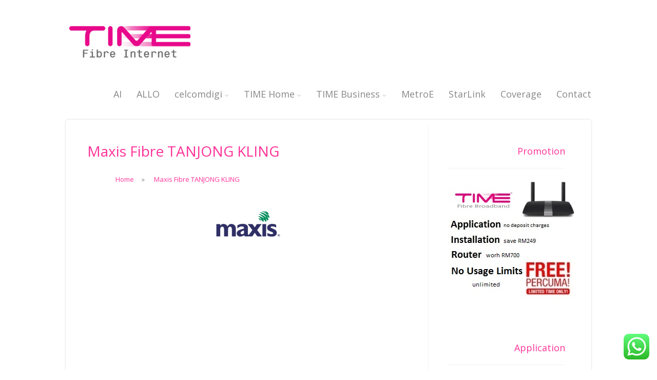

--- FILE ---
content_type: text/html; charset=UTF-8
request_url: https://timefibre.info/maxis-fibre-tanjong-kling/
body_size: 26210
content:
<!DOCTYPE html>
<html xmlns="http://www.w3.org/1999/xhtml" lang="en-US">
<head>
<meta http-equiv="Content-Type" content="text/html; charset=UTF-8" />	
<title>Maxis Fibre TANJONG KLING, promotion, check coverage, application</title>
<link rel="icon" href="https://timefibre.info/wp-content/uploads/2017/02/index_abc-1024x764.png"><meta name="viewport" content="width=device-width, initial-scale=1.0, maximum-scale=1.0, user-scalable=1">
<meta http-equiv="Content-Type" content="text/html; charset=utf-8" />
<link rel="pingback" href="https://timefibre.info/xmlrpc.php" />
	<meta name='robots' content='index, follow, max-image-preview:large, max-snippet:-1, max-video-preview:-1' />

	<!-- This site is optimized with the Yoast SEO plugin v19.13 - https://yoast.com/wordpress/plugins/seo/ -->
	<title>Maxis Fibre TANJONG KLING, promotion, check coverage, application</title>
	<meta name="description" content="Maxis Fibre TANJONG KLING now offers fibre internet packages bundled with Astro entertainment, made available to customers at home and on mobile devices. " />
	<link rel="canonical" href="https://timefibre.info/maxis-fibre-tanjong-kling/" />
	<meta property="og:locale" content="en_US" />
	<meta property="og:type" content="article" />
	<meta property="og:title" content="Maxis Fibre TANJONG KLING" />
	<meta property="og:description" content="Maxis Fibre TANJONG KLING now offers fibre internet packages bundled with Astro entertainment, made available to customers at home and on mobile devices." />
	<meta property="og:url" content="https://timefibre.info/maxis-fibre-tanjong-kling/" />
	<meta property="og:site_name" content="Time Fibre Information" />
	<meta property="article:publisher" content="https://www.facebook.com/unifiandstreamyx" />
	<meta property="article:published_time" content="2025-04-10T07:25:29+00:00" />
	<meta name="author" content="admin" />
	<meta name="twitter:card" content="summary_large_image" />
	<meta name="twitter:title" content="Maxis Fibre TANJONG KLING" />
	<meta name="twitter:description" content="Maxis Fibre TANJONG KLING now offers fibre internet packages bundled with Astro entertainment, made available to customers at home and on mobile devices." />
	<meta name="twitter:image" content="http://maxisfibre.info/wp-content/uploads/2017/02/ad960x360-maxis1.jpg" />
	<meta name="twitter:creator" content="@unifistreamyx1" />
	<meta name="twitter:site" content="@unifistreamyx1" />
	<meta name="twitter:label1" content="Written by" />
	<meta name="twitter:data1" content="admin" />
	<meta name="twitter:label2" content="Est. reading time" />
	<meta name="twitter:data2" content="2 minutes" />
	<script type="application/ld+json" class="yoast-schema-graph">{"@context":"https://schema.org","@graph":[{"@type":"Article","@id":"https://timefibre.info/maxis-fibre-tanjong-kling/#article","isPartOf":{"@id":"https://timefibre.info/maxis-fibre-tanjong-kling/"},"author":{"name":"admin","@id":"https://timefibre.info/#/schema/person/0e94b0d1c260b20e9c901bd428b77339"},"headline":"Maxis Fibre TANJONG KLING","datePublished":"2025-04-10T07:25:29+00:00","dateModified":"2025-04-10T07:25:29+00:00","mainEntityOfPage":{"@id":"https://timefibre.info/maxis-fibre-tanjong-kling/"},"wordCount":336,"commentCount":0,"publisher":{"@id":"https://timefibre.info/#organization"},"image":{"@id":"https://timefibre.info/maxis-fibre-tanjong-kling/#primaryimage"},"thumbnailUrl":"","keywords":["Asrama Hualon Tanjong Kling Melaka","Asrama Takara Tanjong Kling Melaka","Balik Bukit Tanjong Kling Melaka","Bangunan UDA Tanjong Kling Melaka","Batang Tiga Tanjong Kling Melaka","Bukit Tempayan Tanjong Kling Melaka","Everly Resort Hotel Tanjong Kling Melaka","Flat Lereh Tanjong Kling Melaka","Jabatan Laut Tanjong Kling Melaka","Jabatan Penjara Tanjong Kling Melaka","Jalan Banglo Tanjong Kling Melaka","Jalan Jeti Tanjong Kling Tanjong Kling Melaka","Jalan Kilang Besi Tanjong Kling Melaka","Jalan Lama Tanjong Kling Melaka","Jalan Paya Keladi Tanjong Kling Melaka","Jalan Pokok Asam Tanjong Kling Melaka","Jalan Solok Bilal Tanjong Kling Melaka","Jalan Solok Haji Othman Tanjong Kling Melaka","Jalan Solok Ketar Tanjong Kling Melaka","Jalan Tanjung Bruas Tanjong Kling Melaka","Kampung Bahagia Tanjong Kling Melaka","Kampung Balik Bukit Tanjong Kling Melaka","Kampung Batang Tiga Tanjong Kling Melaka","Kampung Bukit Darat Tanjong Kling Melaka","Kampung Bukit Gedong Tanjong Kling Melaka","Kampung Gelam Tanjong Kling Melaka","Kampung Ghafar Baba Tanjong Kling Melaka","Kampung Hailam Tanjong Kling Melaka","Kampung Kelongkong Tanjong Kling Melaka","Kampung Lereh Dalam Tanjong Kling Melaka","Kampung Lereh Tanjong Kling Melaka","Kampung Pantai Jaring Tanjong Kling Melaka","Kampung Pantai Kundor Tanjong Kling Melaka","Kampung Pantai Tanah Merah Tanjong Kling Melaka","Kampung Paya Luboh Tanjong Kling Melaka","Kampung Pengkalan Lanjut Tanjong Kling Melaka","Kampung Pengkalan Perigi Tanjong Kling Melaka","Kampung Pinang Tanjong Kling Melaka","Kampung Solok Biak Tanjong Kling Melaka","Kampung Tangga Batu Tanjong Kling Melaka","Kampung Tanjong Tanjong Kling Melaka","Kawasan Perindustrian Tangga Batu Tanjong Kling Melaka","Klebang Beach Tanjong Kling Melaka","Kompleks Penghulu Tanjong Kling Melaka","Kuarters TNB Tanjong Kling Melaka","Lereh Kampung Cina Tanjong Kling Melaka","Lereh Luar Tanjong Kling Melaka","Lorong Bukit Tempayan Tanjong Kling Melaka","Lorong Haji Abdullah Tanjong Kling Melaka","Maxis Fibre TANJONG KLING","Palmstone Tanjong Kling Melaka","Pangsapuri Mutiara Tanjong Kling Melaka","Pangsapuri Tangga Batu Tanjong Kling Melaka","Pantai Bidara Puteri Resort Tanjong Kling Melaka","Pantai Kundor Tanjong Kling Melaka","Pantai Rombang Tanjong Kling Melaka","Paya Keladi Tanjong Kling Melaka","Paya Lubuh Tanjong Kling Melaka","Pengkalan Perigi Tanjong Kling Melaka","Rumah Pangsa Sungai Lereh Tanjong Kling Melaka","Samudera Condo Tanjong Kling Melaka","Seaview Tanjong Kling Melaka","Shah Beach Resort Tanjong Kling Melaka","Solok Tangga Batu Tanjong Kling Melaka","Spring Garden Tanjong Kling Melaka","Sri Bayan Condo Tanjong Kling Melaka","Sri Tanjong Servis Tanjong Kling Melaka","Taman Imigresen Tanjong Kling Melaka","Taman Nirwana Tanjong Kling Melaka","Taman Pantai Kundur Tanjong Kling Melaka","Taman Pantai Puteri Tanjong Kling Melaka","Taman Permai Tanjong Kling Melaka","Taman Puncak Maju Tanjong Kling Melaka","Taman Seri Gelam Tanjong Kling Melaka","Taman Seri Nilam Tanjong Kling Melaka","Taman Seri Tanjong Tanjong Kling Melaka","Taman Spring Tanjong Kling Melaka","Taman Tanah Merah Jaya Tanjong Kling Melaka","Taman Tangga Batu Tanjong Kling Melaka","Taman Tanjong Kling Tanjong Kling Melaka","Taman Tanjung Jaya Tanjong Kling Melaka","Tangga Batu Tanjong Kling Melaka"],"articleSection":["advance","blogger","coverage","facebook","google plus","hypptv","iflix","instagram","internet","iptv","linkedin","liputan","maxis fibre","Melaka","myspace","package 2016","pakej 2016","pinterest","plan 2016","promosi 2016","promotion","promotion 2016","router","service 2016","social media","spotify","Streamyx","Tanjong Kling","telegram","Telekom Malaysia","TM","TM Malaysia","TMpoint","twitter","unifi","upgrade","viu","wechat","whatsapp","WIFI","year","youtube"],"inLanguage":"en-US","potentialAction":[{"@type":"CommentAction","name":"Comment","target":["https://timefibre.info/maxis-fibre-tanjong-kling/#respond"]}]},{"@type":"WebPage","@id":"https://timefibre.info/maxis-fibre-tanjong-kling/","url":"https://timefibre.info/maxis-fibre-tanjong-kling/","name":"Maxis Fibre TANJONG KLING, promotion, check coverage, application","isPartOf":{"@id":"https://timefibre.info/#website"},"primaryImageOfPage":{"@id":"https://timefibre.info/maxis-fibre-tanjong-kling/#primaryimage"},"image":{"@id":"https://timefibre.info/maxis-fibre-tanjong-kling/#primaryimage"},"thumbnailUrl":"","datePublished":"2025-04-10T07:25:29+00:00","dateModified":"2025-04-10T07:25:29+00:00","description":"Maxis Fibre TANJONG KLING now offers fibre internet packages bundled with Astro entertainment, made available to customers at home and on mobile devices. ","breadcrumb":{"@id":"https://timefibre.info/maxis-fibre-tanjong-kling/#breadcrumb"},"inLanguage":"en-US","potentialAction":[{"@type":"ReadAction","target":["https://timefibre.info/maxis-fibre-tanjong-kling/"]}]},{"@type":"ImageObject","inLanguage":"en-US","@id":"https://timefibre.info/maxis-fibre-tanjong-kling/#primaryimage","url":"","contentUrl":""},{"@type":"BreadcrumbList","@id":"https://timefibre.info/maxis-fibre-tanjong-kling/#breadcrumb","itemListElement":[{"@type":"ListItem","position":1,"name":"Home","item":"https://timefibre.info/"},{"@type":"ListItem","position":2,"name":"Maxis Fibre TANJONG KLING"}]},{"@type":"WebSite","@id":"https://timefibre.info/#website","url":"https://timefibre.info/","name":"Time Fibre Information","description":"coverage,application,upgrade,time,fibre,promotion,liputan","publisher":{"@id":"https://timefibre.info/#organization"},"potentialAction":[{"@type":"SearchAction","target":{"@type":"EntryPoint","urlTemplate":"https://timefibre.info/?s={search_term_string}"},"query-input":"required name=search_term_string"}],"inLanguage":"en-US"},{"@type":"Organization","@id":"https://timefibre.info/#organization","name":"Time Fibre Information","url":"https://timefibre.info/","logo":{"@type":"ImageObject","inLanguage":"en-US","@id":"https://timefibre.info/#/schema/logo/image/","url":"https://i0.wp.com/timefibre.info/wp-content/uploads/2017/02/timefibrelogo.png?fit=250%2C77","contentUrl":"https://i0.wp.com/timefibre.info/wp-content/uploads/2017/02/timefibrelogo.png?fit=250%2C77","width":250,"height":77,"caption":"Time Fibre Information"},"image":{"@id":"https://timefibre.info/#/schema/logo/image/"},"sameAs":["https://www.instagram.com/unifiandstreamyx/","https://www.linkedin.com/in/unifi-streamyx-information-3793a6113","https://myspace.com/unifiandstreamyx","https://www.pinterest.com/unifistreamyx/","https://www.youtube.com/channel/UCMS_mGUzUqHQcwQOkMFyh_A","https://www.facebook.com/unifiandstreamyx","https://twitter.com/unifistreamyx1"]},{"@type":"Person","@id":"https://timefibre.info/#/schema/person/0e94b0d1c260b20e9c901bd428b77339","name":"admin","image":{"@type":"ImageObject","inLanguage":"en-US","@id":"https://timefibre.info/#/schema/person/image/","url":"https://secure.gravatar.com/avatar/3d0cc2b09f002d06d553a441e1159e74?s=96&d=mm&r=g","contentUrl":"https://secure.gravatar.com/avatar/3d0cc2b09f002d06d553a441e1159e74?s=96&d=mm&r=g","caption":"admin"},"url":"https://timefibre.info/author/admin/"}]}</script>
	<!-- / Yoast SEO plugin. -->


<link rel='dns-prefetch' href='//secure.gravatar.com' />
<link rel='dns-prefetch' href='//www.googletagmanager.com' />
<link rel='dns-prefetch' href='//ajax.googleapis.com' />
<link rel='dns-prefetch' href='//s.w.org' />
<link rel='dns-prefetch' href='//v0.wordpress.com' />
<link rel='dns-prefetch' href='//i0.wp.com' />
<link rel='dns-prefetch' href='//c0.wp.com' />
<link rel="alternate" type="application/rss+xml" title="Time Fibre Information &raquo; Feed" href="https://timefibre.info/feed/" />
<link rel="alternate" type="application/rss+xml" title="Time Fibre Information &raquo; Comments Feed" href="https://timefibre.info/comments/feed/" />
<link rel="alternate" type="application/rss+xml" title="Time Fibre Information &raquo; Maxis Fibre TANJONG KLING Comments Feed" href="https://timefibre.info/maxis-fibre-tanjong-kling/feed/" />
<script type="text/javascript">
window._wpemojiSettings = {"baseUrl":"https:\/\/s.w.org\/images\/core\/emoji\/13.1.0\/72x72\/","ext":".png","svgUrl":"https:\/\/s.w.org\/images\/core\/emoji\/13.1.0\/svg\/","svgExt":".svg","source":{"concatemoji":"https:\/\/timefibre.info\/wp-includes\/js\/wp-emoji-release.min.js?ver=5.9.12"}};
/*! This file is auto-generated */
!function(e,a,t){var n,r,o,i=a.createElement("canvas"),p=i.getContext&&i.getContext("2d");function s(e,t){var a=String.fromCharCode;p.clearRect(0,0,i.width,i.height),p.fillText(a.apply(this,e),0,0);e=i.toDataURL();return p.clearRect(0,0,i.width,i.height),p.fillText(a.apply(this,t),0,0),e===i.toDataURL()}function c(e){var t=a.createElement("script");t.src=e,t.defer=t.type="text/javascript",a.getElementsByTagName("head")[0].appendChild(t)}for(o=Array("flag","emoji"),t.supports={everything:!0,everythingExceptFlag:!0},r=0;r<o.length;r++)t.supports[o[r]]=function(e){if(!p||!p.fillText)return!1;switch(p.textBaseline="top",p.font="600 32px Arial",e){case"flag":return s([127987,65039,8205,9895,65039],[127987,65039,8203,9895,65039])?!1:!s([55356,56826,55356,56819],[55356,56826,8203,55356,56819])&&!s([55356,57332,56128,56423,56128,56418,56128,56421,56128,56430,56128,56423,56128,56447],[55356,57332,8203,56128,56423,8203,56128,56418,8203,56128,56421,8203,56128,56430,8203,56128,56423,8203,56128,56447]);case"emoji":return!s([10084,65039,8205,55357,56613],[10084,65039,8203,55357,56613])}return!1}(o[r]),t.supports.everything=t.supports.everything&&t.supports[o[r]],"flag"!==o[r]&&(t.supports.everythingExceptFlag=t.supports.everythingExceptFlag&&t.supports[o[r]]);t.supports.everythingExceptFlag=t.supports.everythingExceptFlag&&!t.supports.flag,t.DOMReady=!1,t.readyCallback=function(){t.DOMReady=!0},t.supports.everything||(n=function(){t.readyCallback()},a.addEventListener?(a.addEventListener("DOMContentLoaded",n,!1),e.addEventListener("load",n,!1)):(e.attachEvent("onload",n),a.attachEvent("onreadystatechange",function(){"complete"===a.readyState&&t.readyCallback()})),(n=t.source||{}).concatemoji?c(n.concatemoji):n.wpemoji&&n.twemoji&&(c(n.twemoji),c(n.wpemoji)))}(window,document,window._wpemojiSettings);
</script>
<style type="text/css">
img.wp-smiley,
img.emoji {
	display: inline !important;
	border: none !important;
	box-shadow: none !important;
	height: 1em !important;
	width: 1em !important;
	margin: 0 0.07em !important;
	vertical-align: -0.1em !important;
	background: none !important;
	padding: 0 !important;
}
</style>
	<link rel='stylesheet' id='ht_ctc_main_css-css'  href='https://timefibre.info/wp-content/plugins/click-to-chat-for-whatsapp/new/inc/assets/css/main.css?ver=4.33' type='text/css' media='all' />
<link rel='stylesheet' id='wp-block-library-css'  href='https://c0.wp.com/c/5.9.12/wp-includes/css/dist/block-library/style.min.css' type='text/css' media='all' />
<style id='wp-block-library-inline-css' type='text/css'>
.has-text-align-justify{text-align:justify;}
</style>
<link rel='stylesheet' id='mediaelement-css'  href='https://c0.wp.com/c/5.9.12/wp-includes/js/mediaelement/mediaelementplayer-legacy.min.css' type='text/css' media='all' />
<link rel='stylesheet' id='wp-mediaelement-css'  href='https://c0.wp.com/c/5.9.12/wp-includes/js/mediaelement/wp-mediaelement.min.css' type='text/css' media='all' />
<link rel='stylesheet' id='wp-components-css'  href='https://c0.wp.com/c/5.9.12/wp-includes/css/dist/components/style.min.css' type='text/css' media='all' />
<link rel='stylesheet' id='wp-block-editor-css'  href='https://c0.wp.com/c/5.9.12/wp-includes/css/dist/block-editor/style.min.css' type='text/css' media='all' />
<link rel='stylesheet' id='wp-nux-css'  href='https://c0.wp.com/c/5.9.12/wp-includes/css/dist/nux/style.min.css' type='text/css' media='all' />
<link rel='stylesheet' id='wp-reusable-blocks-css'  href='https://c0.wp.com/c/5.9.12/wp-includes/css/dist/reusable-blocks/style.min.css' type='text/css' media='all' />
<link rel='stylesheet' id='wp-editor-css'  href='https://c0.wp.com/c/5.9.12/wp-includes/css/dist/editor/style.min.css' type='text/css' media='all' />
<link rel='stylesheet' id='drop_shadow_block-style-css-css'  href='https://timefibre.info/wp-content/plugins/drop-shadow-boxes/block/blocks.style.build.css?ver=1.7.14' type='text/css' media='all' />
<style id='global-styles-inline-css' type='text/css'>
body{--wp--preset--color--black: #000000;--wp--preset--color--cyan-bluish-gray: #abb8c3;--wp--preset--color--white: #ffffff;--wp--preset--color--pale-pink: #f78da7;--wp--preset--color--vivid-red: #cf2e2e;--wp--preset--color--luminous-vivid-orange: #ff6900;--wp--preset--color--luminous-vivid-amber: #fcb900;--wp--preset--color--light-green-cyan: #7bdcb5;--wp--preset--color--vivid-green-cyan: #00d084;--wp--preset--color--pale-cyan-blue: #8ed1fc;--wp--preset--color--vivid-cyan-blue: #0693e3;--wp--preset--color--vivid-purple: #9b51e0;--wp--preset--gradient--vivid-cyan-blue-to-vivid-purple: linear-gradient(135deg,rgba(6,147,227,1) 0%,rgb(155,81,224) 100%);--wp--preset--gradient--light-green-cyan-to-vivid-green-cyan: linear-gradient(135deg,rgb(122,220,180) 0%,rgb(0,208,130) 100%);--wp--preset--gradient--luminous-vivid-amber-to-luminous-vivid-orange: linear-gradient(135deg,rgba(252,185,0,1) 0%,rgba(255,105,0,1) 100%);--wp--preset--gradient--luminous-vivid-orange-to-vivid-red: linear-gradient(135deg,rgba(255,105,0,1) 0%,rgb(207,46,46) 100%);--wp--preset--gradient--very-light-gray-to-cyan-bluish-gray: linear-gradient(135deg,rgb(238,238,238) 0%,rgb(169,184,195) 100%);--wp--preset--gradient--cool-to-warm-spectrum: linear-gradient(135deg,rgb(74,234,220) 0%,rgb(151,120,209) 20%,rgb(207,42,186) 40%,rgb(238,44,130) 60%,rgb(251,105,98) 80%,rgb(254,248,76) 100%);--wp--preset--gradient--blush-light-purple: linear-gradient(135deg,rgb(255,206,236) 0%,rgb(152,150,240) 100%);--wp--preset--gradient--blush-bordeaux: linear-gradient(135deg,rgb(254,205,165) 0%,rgb(254,45,45) 50%,rgb(107,0,62) 100%);--wp--preset--gradient--luminous-dusk: linear-gradient(135deg,rgb(255,203,112) 0%,rgb(199,81,192) 50%,rgb(65,88,208) 100%);--wp--preset--gradient--pale-ocean: linear-gradient(135deg,rgb(255,245,203) 0%,rgb(182,227,212) 50%,rgb(51,167,181) 100%);--wp--preset--gradient--electric-grass: linear-gradient(135deg,rgb(202,248,128) 0%,rgb(113,206,126) 100%);--wp--preset--gradient--midnight: linear-gradient(135deg,rgb(2,3,129) 0%,rgb(40,116,252) 100%);--wp--preset--duotone--dark-grayscale: url('#wp-duotone-dark-grayscale');--wp--preset--duotone--grayscale: url('#wp-duotone-grayscale');--wp--preset--duotone--purple-yellow: url('#wp-duotone-purple-yellow');--wp--preset--duotone--blue-red: url('#wp-duotone-blue-red');--wp--preset--duotone--midnight: url('#wp-duotone-midnight');--wp--preset--duotone--magenta-yellow: url('#wp-duotone-magenta-yellow');--wp--preset--duotone--purple-green: url('#wp-duotone-purple-green');--wp--preset--duotone--blue-orange: url('#wp-duotone-blue-orange');--wp--preset--font-size--small: 13px;--wp--preset--font-size--medium: 20px;--wp--preset--font-size--large: 36px;--wp--preset--font-size--x-large: 42px;}.has-black-color{color: var(--wp--preset--color--black) !important;}.has-cyan-bluish-gray-color{color: var(--wp--preset--color--cyan-bluish-gray) !important;}.has-white-color{color: var(--wp--preset--color--white) !important;}.has-pale-pink-color{color: var(--wp--preset--color--pale-pink) !important;}.has-vivid-red-color{color: var(--wp--preset--color--vivid-red) !important;}.has-luminous-vivid-orange-color{color: var(--wp--preset--color--luminous-vivid-orange) !important;}.has-luminous-vivid-amber-color{color: var(--wp--preset--color--luminous-vivid-amber) !important;}.has-light-green-cyan-color{color: var(--wp--preset--color--light-green-cyan) !important;}.has-vivid-green-cyan-color{color: var(--wp--preset--color--vivid-green-cyan) !important;}.has-pale-cyan-blue-color{color: var(--wp--preset--color--pale-cyan-blue) !important;}.has-vivid-cyan-blue-color{color: var(--wp--preset--color--vivid-cyan-blue) !important;}.has-vivid-purple-color{color: var(--wp--preset--color--vivid-purple) !important;}.has-black-background-color{background-color: var(--wp--preset--color--black) !important;}.has-cyan-bluish-gray-background-color{background-color: var(--wp--preset--color--cyan-bluish-gray) !important;}.has-white-background-color{background-color: var(--wp--preset--color--white) !important;}.has-pale-pink-background-color{background-color: var(--wp--preset--color--pale-pink) !important;}.has-vivid-red-background-color{background-color: var(--wp--preset--color--vivid-red) !important;}.has-luminous-vivid-orange-background-color{background-color: var(--wp--preset--color--luminous-vivid-orange) !important;}.has-luminous-vivid-amber-background-color{background-color: var(--wp--preset--color--luminous-vivid-amber) !important;}.has-light-green-cyan-background-color{background-color: var(--wp--preset--color--light-green-cyan) !important;}.has-vivid-green-cyan-background-color{background-color: var(--wp--preset--color--vivid-green-cyan) !important;}.has-pale-cyan-blue-background-color{background-color: var(--wp--preset--color--pale-cyan-blue) !important;}.has-vivid-cyan-blue-background-color{background-color: var(--wp--preset--color--vivid-cyan-blue) !important;}.has-vivid-purple-background-color{background-color: var(--wp--preset--color--vivid-purple) !important;}.has-black-border-color{border-color: var(--wp--preset--color--black) !important;}.has-cyan-bluish-gray-border-color{border-color: var(--wp--preset--color--cyan-bluish-gray) !important;}.has-white-border-color{border-color: var(--wp--preset--color--white) !important;}.has-pale-pink-border-color{border-color: var(--wp--preset--color--pale-pink) !important;}.has-vivid-red-border-color{border-color: var(--wp--preset--color--vivid-red) !important;}.has-luminous-vivid-orange-border-color{border-color: var(--wp--preset--color--luminous-vivid-orange) !important;}.has-luminous-vivid-amber-border-color{border-color: var(--wp--preset--color--luminous-vivid-amber) !important;}.has-light-green-cyan-border-color{border-color: var(--wp--preset--color--light-green-cyan) !important;}.has-vivid-green-cyan-border-color{border-color: var(--wp--preset--color--vivid-green-cyan) !important;}.has-pale-cyan-blue-border-color{border-color: var(--wp--preset--color--pale-cyan-blue) !important;}.has-vivid-cyan-blue-border-color{border-color: var(--wp--preset--color--vivid-cyan-blue) !important;}.has-vivid-purple-border-color{border-color: var(--wp--preset--color--vivid-purple) !important;}.has-vivid-cyan-blue-to-vivid-purple-gradient-background{background: var(--wp--preset--gradient--vivid-cyan-blue-to-vivid-purple) !important;}.has-light-green-cyan-to-vivid-green-cyan-gradient-background{background: var(--wp--preset--gradient--light-green-cyan-to-vivid-green-cyan) !important;}.has-luminous-vivid-amber-to-luminous-vivid-orange-gradient-background{background: var(--wp--preset--gradient--luminous-vivid-amber-to-luminous-vivid-orange) !important;}.has-luminous-vivid-orange-to-vivid-red-gradient-background{background: var(--wp--preset--gradient--luminous-vivid-orange-to-vivid-red) !important;}.has-very-light-gray-to-cyan-bluish-gray-gradient-background{background: var(--wp--preset--gradient--very-light-gray-to-cyan-bluish-gray) !important;}.has-cool-to-warm-spectrum-gradient-background{background: var(--wp--preset--gradient--cool-to-warm-spectrum) !important;}.has-blush-light-purple-gradient-background{background: var(--wp--preset--gradient--blush-light-purple) !important;}.has-blush-bordeaux-gradient-background{background: var(--wp--preset--gradient--blush-bordeaux) !important;}.has-luminous-dusk-gradient-background{background: var(--wp--preset--gradient--luminous-dusk) !important;}.has-pale-ocean-gradient-background{background: var(--wp--preset--gradient--pale-ocean) !important;}.has-electric-grass-gradient-background{background: var(--wp--preset--gradient--electric-grass) !important;}.has-midnight-gradient-background{background: var(--wp--preset--gradient--midnight) !important;}.has-small-font-size{font-size: var(--wp--preset--font-size--small) !important;}.has-medium-font-size{font-size: var(--wp--preset--font-size--medium) !important;}.has-large-font-size{font-size: var(--wp--preset--font-size--large) !important;}.has-x-large-font-size{font-size: var(--wp--preset--font-size--x-large) !important;}
</style>
<link rel='stylesheet' id='contact-form-7-css'  href='https://timefibre.info/wp-content/plugins/contact-form-7/includes/css/styles.css?ver=5.6.4' type='text/css' media='all' />
<link rel='stylesheet' id='jquery-ui-theme-css'  href='https://ajax.googleapis.com/ajax/libs/jqueryui/1.11.4/themes/smoothness/jquery-ui.min.css?ver=1.11.4' type='text/css' media='all' />
<link rel='stylesheet' id='jquery-ui-timepicker-css'  href='https://timefibre.info/wp-content/plugins/contact-form-7-datepicker/js/jquery-ui-timepicker/jquery-ui-timepicker-addon.min.css?ver=5.9.12' type='text/css' media='all' />
<link rel='stylesheet' id='page-list-style-css'  href='https://timefibre.info/wp-content/plugins/page-list/css/page-list.css?ver=5.9' type='text/css' media='all' />
<link rel='stylesheet' id='asteria-style-css'  href='https://timefibre.info/wp-content/themes/asteria/style.css?ver=5.9.12' type='text/css' media='all' />
<link rel='stylesheet' id='fancybox-css'  href='https://timefibre.info/wp-content/themes/asteria/css/fancybox.css?ver=5.9.12' type='text/css' media='all' />
<link rel='stylesheet' id='asteria-icons-css'  href='https://timefibre.info/wp-content/themes/asteria/fonts/font-awesome.css?ver=5.9.12' type='text/css' media='all' />
<link rel='stylesheet' id='social-logos-css'  href='https://c0.wp.com/p/jetpack/11.4.2/_inc/social-logos/social-logos.min.css' type='text/css' media='all' />
<link rel='stylesheet' id='jetpack_css-css'  href='https://c0.wp.com/p/jetpack/11.4.2/css/jetpack.css' type='text/css' media='all' />
<script type='text/javascript' id='jetpack_related-posts-js-extra'>
/* <![CDATA[ */
var related_posts_js_options = {"post_heading":"h4"};
/* ]]> */
</script>
<script type='text/javascript' src='https://c0.wp.com/p/jetpack/11.4.2/_inc/build/related-posts/related-posts.min.js' id='jetpack_related-posts-js'></script>
<script type='text/javascript' src='https://c0.wp.com/c/5.9.12/wp-includes/js/jquery/jquery.min.js' id='jquery-core-js'></script>
<script type='text/javascript' src='https://c0.wp.com/c/5.9.12/wp-includes/js/jquery/jquery-migrate.min.js' id='jquery-migrate-js'></script>
<script type='text/javascript' src='https://timefibre.info/wp-content/plugins/wp-hide-post/public/js/wp-hide-post-public.js?ver=2.0.10' id='wp-hide-post-js'></script>
<script type='text/javascript' src='https://timefibre.info/wp-content/themes/asteria/asteria.js?ver=5.9.12' id='asteria_js-js'></script>
<script type='text/javascript' src='https://timefibre.info/wp-content/themes/asteria/js/other.js?ver=5.9.12' id='asteria_otherjs-js'></script>
<script type='text/javascript' src='https://timefibre.info/wp-content/themes/asteria/js/gallery.js?ver=5.9.12' id='asteria_gallery-js'></script>
<script type='text/javascript' src='https://timefibre.info/wp-content/themes/asteria/js/fancybox.js?ver=5.9.12' id='asteria_fancybox-js'></script>
<script type='text/javascript' src='https://timefibre.info/wp-content/themes/asteria/js/jquery.nivo.js?ver=5.9.12' id='asteria_nivo-js'></script>

<!-- Google tag (gtag.js) snippet added by Site Kit -->
<!-- Google Analytics snippet added by Site Kit -->
<script type='text/javascript' src='https://www.googletagmanager.com/gtag/js?id=G-MBRQ3H8FE7' id='google_gtagjs-js' async></script>
<script type='text/javascript' id='google_gtagjs-js-after'>
window.dataLayer = window.dataLayer || [];function gtag(){dataLayer.push(arguments);}
gtag("set","linker",{"domains":["timefibre.info"]});
gtag("js", new Date());
gtag("set", "developer_id.dZTNiMT", true);
gtag("config", "G-MBRQ3H8FE7");
</script>
<link rel="https://api.w.org/" href="https://timefibre.info/wp-json/" /><link rel="alternate" type="application/json" href="https://timefibre.info/wp-json/wp/v2/posts/6652" /><link rel="EditURI" type="application/rsd+xml" title="RSD" href="https://timefibre.info/xmlrpc.php?rsd" />
<link rel="wlwmanifest" type="application/wlwmanifest+xml" href="https://timefibre.info/wp-includes/wlwmanifest.xml" /> 
<meta name="generator" content="WordPress 5.9.12" />
<link rel='shortlink' href='https://wp.me/p8p4j4-1Ji' />
<link rel="alternate" type="application/json+oembed" href="https://timefibre.info/wp-json/oembed/1.0/embed?url=https%3A%2F%2Ftimefibre.info%2Fmaxis-fibre-tanjong-kling%2F" />
<link rel="alternate" type="text/xml+oembed" href="https://timefibre.info/wp-json/oembed/1.0/embed?url=https%3A%2F%2Ftimefibre.info%2Fmaxis-fibre-tanjong-kling%2F&#038;format=xml" />
<meta name="generator" content="Site Kit by Google 1.166.0" /><script src='https://www.google.com/recaptcha/api.js'></script>
<script async defer src="https://maps.googleapis.com/maps/api/js?key=AIzaSyDeJNPKAERjYm3OhJGE3QB5V8q8r1VqZNo&callback=initMap"
  type="text/javascript"></script>
<script src='https://www.google.com/recaptcha/api.js'></script>
<meta name="google-site-verification" content="RiVK9M2vj9jVEKjBP438MgLTLy0_evHzGDiZAl_EtJc" />
<meta name="yandex-verification" content="95e0ad463006bd5f" />
<script async src="//pagead2.googlesyndication.com/pagead/js/adsbygoogle.js"></script>
<script>
     (adsbygoogle = window.adsbygoogle || []).push({
          google_ad_client: "ca-pub-8932742284221562",
          enable_page_level_ads: true
     });
</script>
<script data-ad-client="ca-pub-8932742284221562" async src="https://pagead2.googlesyndication.com/pagead/js/adsbygoogle.js"></script>
<script src="https://www.googleoptimize.com/optimize.js?id=OPT-N6PPNST"></script>
<!-- Google Tag Manager -->
<script>(function(w,d,s,l,i){w[l]=w[l]||[];w[l].push({'gtm.start':
new Date().getTime(),event:'gtm.js'});var f=d.getElementsByTagName(s)[0],
j=d.createElement(s),dl=l!='dataLayer'?'&l='+l:'';j.async=true;j.src=
'https://www.googletagmanager.com/gtm.js?id='+i+dl;f.parentNode.insertBefore(j,f);
})(window,document,'script','dataLayer','GTM-W5QJ94Q');</script>
<!-- End Google Tag Manager --><style>img#wpstats{display:none}</style>
	<style type="text/css">

body .fixed_site .header .center{width:100%!important;}
.single #content{ margin-top:10px;}
.header , .header2, .header3, .header4{ margin-top:30px;}
.widget_corner{ display:none;}
.page #content{ margin-top:20px;}
.edit_wrap{border-color: transparent;}
.comments_template{ margin-bottom:40px;}

#sidebar { border-left:1px solid rgba(0, 0, 0, 0.05);}
#sidebar .widget{ padding-bottom:0px!important}
.page-template-page-leftsidebar-php #sidebar{border-right:1px solid rgba(0, 0, 0, 0.05);border-left:none;}
.page-template-page-leftsidebar-php #sidebar .widget_wrap{ padding-left:0!important;}
#sidebar .widget .widgettitle, #home_widgets .widget .widgettitle{text-align: right;padding-bottom: 20px;border-bottom: 1px solid; border-color:rgba(0, 0, 0, 0.05);}
#sidebar .widget{ background:none!important; padding-bottom:0;}
#sidebar .widget_wrap{width:88%!important; padding:0!important; padding-left:12%!important;}
#sidebar #searchform div{border:1px solid rgba(0, 0, 0, 0.05)}

.fixed_site{width: 80%;margin: 0 auto;}
body .fixed_site .center, body .fixed_site .midrow_wrap, body .fixed_site .header3 .top_head .center{ width:95%!important;}
.fixed_wrap{width: 100%;float: left;background: #fff;}
.fixed_site #footer{ margin-top:0;}
.footefixed{ margin-bottom:40px;}

.single_post{ background:none;}
.lay3 .hentry{ margin-bottom:15px;}
.lay4 .hentry, .lay5 .single_post{border-bottom:1px solid rgba(0, 0, 0, 0.07); background:none;}
.lay4 .hentry:last-child, .lay5 .single_post:last-child{border:none;}
.author_posts{ background:none;border-bottom: 1px solid rgba(0, 0, 0, 0.07);border-top: 1px solid rgba(0, 0, 0, 0.07);}
.lay5 .single_post{ margin-bottom:0;}
.more-link, .moretag{background: rgba(0, 0, 0, 0.07);}
.lay2 .hentry, .lay3 .hentry{background: rgba(0, 0, 0, 0.03);}
.author #content{ margin-top:0!important;}

#ast_nextprev{ margin-top:0;border-bottom: 1px solid rgba(0, 0, 0, 0.07);}
.share_this, #ast_related{border-bottom: 1px solid rgba(0, 0, 0, 0.07);border-top: 1px solid rgba(0, 0, 0, 0.07); background:none;}
.comments_template #comments, #comments_ping, #reply-title{border-bottom: 1px solid rgba(0, 0, 0, 0.07); padding-bottom:20px; border-top:none;}

.comment-body{border-bottom: 1px solid rgba(0, 0, 0, 0.07);}
.comment-form-comment textarea, .comm_wrap input{background: rgba(0, 0, 0, 0.03);border: 1px solid rgba(0, 0, 0, 0.07);-webkit-box-shadow: 0 0 5px rgba(0, 0, 0, 0.03) inset;-moz-box-shadow: 0 0 5px rgba(0, 0, 0, 0.03) inset;box-shadow: 0 0 5px rgba(0, 0, 0, 0.03) inset;}

.ast_pagenav .current{color: #fff;background: #ff3399;}
.ast_pagenav .pagi_border dt{ background:rgba(0, 0, 0, 0.1);}
.home_tabs{ background:none;}

#sidebar .widget .widgettitle{ margin-right:10%;}
#accordion img{ max-width:940px!important;}
body .fixed_site .header3 .center{width:100%!important;}

.comment-form-comment textarea, .comm_wrap input{border-top: 1px solid rgba(0, 0, 0, 0.1)!important;border-left: 1px solid rgba(0, 0, 0, 0.1)!important;border-right: 1px solid rgba(0, 0, 0, 0.1)!important;}
#sidebar .widget{ margin-top:20px;}
.edit_wrap{ border-color:transparent;}
body .share_this{ background-color:transparent!important;}
body .author_posts{ background:none!important;}
.ast_map{ margin-bottom:0!important;}
.lay1 .ast_vid, .lay2 .ast_vid, .lay3 .ast_vid, .lay4 .ast_vid, .lay6 .ast_vid{ max-height:235px;}
.page-numbers{ background-color:rgba(0, 0, 0, 0.02)!important;}
body #home_widgets .widget{background-color: transparent!important;border: 1px solid rgba(0, 0, 0, 0.04);}
body #home_widgets .widget{width:30.6%!important;}
/*-----------------------------Single Post Background------------------------------------*/
body.postid-6652, body.page-id-6652{ 
background-color:  # !important;
}
/*-----------------------------INDIVIDUAL PAGE HEADER------------------------------------*/
body.page-id-6652 .page_tt h1{text-align:!important;}

/*--------------SLIDER HEIGHT---------------*/
#zn_nivo, .slider-wrapper, .slide_wrap, .banner ul li, #accordion, .kwicks li, #accordion{height:auto!important;}
#accordion, .kwicks.horizontal li{min-height:auto!important;}
/*--------------CALL TO ACTION---------------*/
.home_action{background:#ffffff!important;}
.home_action_button{background:#ff3399!important; }
.home_action_button a{color:#ffffff!important;}

/*------------------------------------SITE TITLE------------------------------------------*/
.logo h1, .logo h2{font-size:44px!important;}
.logo h1 a, .logo h2 a, .ast_maintanace .logo h1 a{font-family:'Raleway'!important;color:#ffffff!important; font-weight:!important;}

.nivo-caption h3, #accordion h3, .banner .sld_layout2 h3, .banner .sld_layout3 h3{font-family:'Raleway'!important;}
.sld_layout2 h3, .sld_layout3 h3, .acc-sld_layout2 h3, .acc-sld_layout3 h3, .wrap-sld_layout2 h3, .wrap-sld_layout3 h3{font-size:2!important; line-height:1.3em}
/*---------------TYPOGRAPHY------------*/
/*Content Font*/
body{font-family:'Open Sans', Arial, Helvetica!important; 
font-size:14px!important;}
body, #ast_nextprev a{ color:#888888!important;}

/*Post Title Font*/
h1, h2, h3, h4, h5, h6, #topmenu ul li a, .text_block, .lay1_title h3, #sidebar .widget .widgettitle, .left_arro, .right_arro, #submit, .widget_calendar caption, .rel_content a, #ast_related ul li a, .fourofour a{font-family:'Open Sans', Arial, Helvetica!important; font-weight:normal;}

/*Woocommerce*/
.woocommerce ul.products li.product h3, .woocommerce-page ul.products li.product h3{font-family:'Open Sans', Arial, Helvetica!important;}

/*Menu Font Size*/
body #topmenu ul li a{ font-size:18px!important;}

/*Post Title Font Size*/
.lay1 h2.postitle a, .lay2 h2.postitle a, .lay3 h2.postitle a, .lay4 h2.postitle a, .lay5 h2.postitle a, .lay6 h2.postitle a{ font-size:20px;font-weight:normal!important;}

body .page_tt .postitle{font-size:40px!important; font-weight:normal!important;}


/*------------------------------------ROUNDED CORNERS------------------------------------------*/
.midrow_block, .lay1 .hentry img, .lay1 .imgwrap, .lay1 .img_hover, .lay1 .post_image, .lay1 .hentry, .home_action, .home_action_button, .page .single_post, .single_post, #sidebar .widget, #sidebar #searchform div, #sidebar #searchsubmit, #footer #searchsubmit, #submit, .comment-form-comment textarea, #ast_nextprev, #ast_nextprev .ast-next img, .related_img img, #ast_related, .avatar img, .related_img, .comment-body, .comm_wrap input, .ast_bioimg, .tabs-container, .lgn_toggle, .trigger_wrap, .lgn_scs, .lgn_info, .lgn_wng, .lgn_err, .ast_table, .single_post .scl_button a, .ast_shrt_action, .act_right a, .ast_slide_wrap .ast_slider, .ast_slider .nivo-caption, .lay4 .hentry, .lay4 .post_image, .lay4 .hentry img, .entry-content .cont_inpt, .entry-content textarea, .contact_submit input, .entry-content .contact_verify input, .lay2 .hentry, .lay2 .imgwrap, .lay3 .imgwrap, .lay3 .hentry, .lay3 .hentry img, .lay5 .single_post, .nivo-caption .sld_layout1 h3 a, .nivo-caption .sld_layout1 p, .banner .sld_layout1 p, .banner .sld_layout1 h3 a, .acc-sld_layout1 h3 a, .acc-sld_layout1 p, .share_this, .under-construction-inner, .ast_countdown li, #home_widgets .widget, .search_term{-webkit-border-radius:5px; -moz-border-radius:5px; border-radius:5px;}


#sidebar .widget, #ast_related{ overflow:hidden;}

.ast-prev, .left_arro, .search_term #searchform #s, .error_msg #searchform #s{-webkit-border-radius: 5px 0 0 5px;-moz-border-radius: 5px 0 0 5px;border-radius: 5px 0 0 5px;}
.ast-next, .right_arro, .search_term #searchsubmit, .error_msg #searchsubmit{-webkit-border-radius: 0 5px 5px 0;-moz-border-radius: 0 5px 5px 0;border-radius: 0 5px 5px 0;}

.lgn_toggle_content, .footefixed, .author_posts{-webkit-border-radius: 0 0 5px 5px;-moz-border-radius: 0 0 5px 5px;border-radius: 0 0 5px 5px;}

.tabs-container .tabs, .author_div{-webkit-border-radius: 5px 5px 0 0;-moz-border-radius: 5px 5px 0 0;border-radius: 5px 5px 0 0;}
.more-link, .moretag{-webkit-border-radius: 5px 0 0 0;-moz-border-radius: 5px 0 0 0;border-radius: 5px 0 0 0;}

.header5 #topmenu, .fixindex{-webkit-border-radius: 5px 5px 0 0;-moz-border-radius: 5px 5px 0 0;border-radius: 5px 5px 0 0;}
#slidera{width:100.05%;}


body .single_post{-webkit-border-radius:5px 5px 0 0 ; -moz-border-radius:5px 5px 0 0 ; border-radius:5px 5px 0 0 ;}


.head_soc a:last-child{-webkit-border-radius: 0 5px 0 0;-moz-border-radius: 0 5px 0 0;border-radius: 0 5px 0 0;}
.head_soc {-webkit-border-radius: 0 5px 0 5px;-moz-border-radius: 0 5px 0 5px;border-radius: 0 5px 0 5px;}

		#zn_nivo, .slider-wrapper, .slide_wrap, .page_tt, .singlefx, #slide_acord{-webkit-border-radius: 5px 5px 0 0;-moz-border-radius: 5px 5px 0 0;border-radius: 5px 5px 0 0;}
	

.header2, .header3, .header3 .top_head, .header4{-webkit-border-radius: 5px 5px 0 0;-moz-border-radius: 5px 5px 0 0;border-radius: 5px 5px 0 0;}
.header2 .head_soc a, .header3 .head_soc a{ -webkit-border-radius:5px; -moz-border-radius:5px; border-radius:5px;}
/*------------------------------------DROP SHADOW------------------------------------------*/
.fixindex, .footefixed, .singlefx{-webkit-box-shadow: 0 0 3px rgba(0, 0, 0, 0.2);-moz-box-shadow: 0 0 3px rgba(0, 0, 0, 0.2);box-shadow: 0 0 3px rgba(0, 0, 0, 0.2);}

/*------------------------------------ELEMENTS COLORS------------------------------------------*/
/*SOCIAL SHARE BUTTONS COLOR*/
body .social_buttons div i, body .social_buttons div a{color:#ff3399!important;}

/*PRIMARY ELEMENT*/
#ast_nextprev, #ast_related ul li.active, .single_post .tabs li.active, .single_post .tabs li, .trigger_wrap, .single_post, .comment-body, #ast_related, #ast_related ul, .comm_wrap input, .comment-form-comment textarea, .lay4 .hentry, .lay2 .hentry, .lay3 .hentry, .search_term, .author_div, .to_top, .ast_blocks{background-color:#ffffff!important;}

.fixed_wrap{background-color:#ffffff!important;}
#ast_related ul{ background:none!important;}
.widget_corner{border-color: transparent transparent #ffffff transparent!important;}

/*SECONDARY ELEMENT*/
.header4 #topmenu ul li:hover, .nivo-caption .sld_layout1 p, .banner .sld_layout1 p, .acc-sld_layout2 p, .header4 #topmenu .sub-menu, .acc-sld_layout1 p{ border-color:#ff3399!important;}
#topmenu ul li ul li a:hover, .nivo-caption .sld_layout1 h3 a, .nivo-controlNav a.active, .banner .sld_layout1 h3 a, .acc-sld_layout1 h3 a, .tab.active, .thn_post_wrap .more-link:hover, .moretag:hover, #submit, .page_tt, #searchsubmit, .contact_submit input, .pad_menutitle, .to_top:hover, .page-numbers:hover, .ast_pagenav .current, .progrssn, #simple-menu, .wpcf7-submit{background-color:#ff3399!important;}

.nivo-caption p a, .banner .sld_layout1 p a, .banner .sld_layout2 p a, .banner .wrap-sld_layout3 p a, .acord_text p a, .lay2 h2 a, .lay3 h2 a, .lay4 h2 a, .lay5 .postitle a, #ast_nextprev .ast-prev:hover .left_arro i, #ast_nextprev .ast-next:hover .right_arro i, .rel_content a, #reply-title small a, .logged-in-as a, .edit_wrap i:hover, #home_widgets .widget .thn_wgt_tt, #sidebar .widget .thn_wgt_tt, #footer .widget .thn_wgt_tt, .widget_calendar td a, .astwt_iframe a, .ast_countdown li, .ast_biotxt a, .ast_bio .ast_biotxt h3, .search_term h2, .author_right h2, .author_right a, #contact_block .widgettitle, #contact_block a:link, #contact_block a:visited, .copytext a, .ast_maintanace .logo h1 a, #ast_nextprev .ast-prev:hover .left_arro i, #ast_nextprev .ast-next:hover .right_arro i, .post_meta a:hover, .social_buttons div a:hover i, .social_buttons div a:hover, .widgets p a, .tagcloud a, .text_block a:link, .text_block a:visited, .commentmetadata a{color:#ff3399!important;}



.rel_content .rel_more:hover{border-color: transparent transparent #ff3399 transparent!important;}
.tab.active .tab_arrow{border-color: #ff3399 transparent transparent transparent!important;}


.midrow_block:hover .mid_block_content a, .midrow_block:hover h3{color:#FFFFFF!important;}
.midrow_block:hover .block_img{border-color:#FFFFFF!important;}

/*SIDEBAR COLOR*/
#home_widgets .widget, .page-numbers{ background-color:#ffffff!important;}

.more-link, .moretag, .left_arro, .right_arro, .share_this, .commentlist .logged-in-as, .author_posts, #contact_block .widget, .under-construction-inner #countdown_mntnc li, .gall_dash{ background-color:#ffffff!important;}

.edit_wrap{border-color: transparent #ffffff transparent transparent!important;}
.rel_content .rel_more{border-color: transparent transparent #ffffff transparent!important;}
/*HEADER COLOR*/
.header2, .header3, .header4, .header3 #topmenu, .header5 #topmenu, .header3 .top_head{ background-color:#ffffff!important;}

/*FOOTER COLOR*/
#footer{ background-color:#ffffff!important;}

/*Post Icons Color*/
.rel_content .rel_more i, .single_metainfo i, .comm_meta_reply i{}

/*Leave a Reply Text Color*/
.comments_template #comments, #comments_ping, #reply-title, .related_h3{ color:#333333!important;}

/*Single Post icons Color*/
.single_metainfo i{color:#dddddd!important;}
/*Footer Social Color*/
.head_soc a{color:#ff3399!important;}

/*------------------------------------TEXT COLORS------------------------------------------*/
/*Body Text Color*/
body, .single_metainfo, .single_post .single_metainfo a, .midrow_blocks a, .lay4 .single_metainfo a{color:#888888!important;}

/*Menu Text Color*/
body .header2 .head_contact, body .head_contact, body .topsearch #s, #topmenu ul li a{ color:#888888!important;}

/*Text Color on Secondary Element*/
#submit, #searchsubmit, .page_tt, body #topmenu ul li ul li a:hover, .tab a.active, #ast_nextprev .ast-prev:hover .left_arro, #ast_nextprev .ast-next:hover .right_arro, .page-numbers:hover, .more-link, .moretag, #simple-menu, #simple-menu i{color:#FFFFFF!important;}


body #topmenu ul li ul li a{color:#888888!important;background: #ffffff url("https://timefibre.info/wp-content/themes/asteria/images/submenu.png") repeat!important;}

.nivo-caption .sld_layout1 h3 a, .nivo-controlNav a.active, .banner .sld_layout1 h3 a, .acc-sld_layout1 h3 a, .tab.active, .thn_post_wrap .more-link:hover, .moretag:hover, #submit, .page_tt, #searchsubmit, .contact_submit input, .pad_menutitle, .to_top:hover, .page-numbers:hover, .ast_pagenav .current, .progrssn, #simple-menu{color:#FFFFFF!important;}

/*Sidebar Text Color*/
.more-link, .moretag, #sidebar .widget, #home_widgets .widget a:link, #home_widgets .widget a:visited, #home_widgets{color:#999999!important;}

#sidebar .widget, #home_widgets .widget a:link, #home_widgets .widget a:visited, #home_widgets .widget{color:#999999!important;}


/*Post Title, Sidebar Widget Titles,*/
.ast_bio .ast_biotxt h3, .ast_biotxt a, .rel_content a, .copytext a, .widget_calendar td a, #home_widgets .widget .thn_wgt_tt, #sidebar .widget .thn_wgt_tt, #footer .widget .thn_wgt_tt, .nivo-caption p a, .banner .sld_layout1 p a, .banner .sld_layout2 p a, .banner .wrap-sld_layout3 p a, .acord_text p a, .lay2 h2 a, .lay3 h2 a, .lay4 h2 a, .lay5 .postitle a, #ast_nextprev .ast-prev:hover .left_arro i, #ast_nextprev .ast-next:hover .right_arro i, .rel_content a, #reply-title small a, .logged-in-as a, .single_metainfo a i:hover, .edit_wrap i:hover, .widget_calendar td a, .astwt_iframe a, .ast_countdown li, .search_term h2, .author_right h2, .author_right a, #contact_block .widgettitle, #contact_block a:link, #contact_block a:visited, .copytext a, .commentmetadata a{color:#ff3399!important;}

/*LINK COLOR*/
	.thn_post_wrap a:link, .thn_post_wrap a:visited{color:#ff3399!important;}

/*TITLES COLOR*/
	.single_post .postitle, #sidebar .widget .widgettitle, #sidebar .widget .widgettitle a, #home_widgets .widget a:link, #home_widgets .widget a:visited{color:#ff3399!important;}

/*Woocommerce*/
.woocommerce div.product .product_title, .woocommerce-page div.product .product_title, .woocommerce #content div.product .product_title, .woocommerce-page #content div.product .product_title, .product_meta a, .woocommerce ul.products li.product h3, .woocommerce-page ul.products li.product h3{color:#ff3399!important;}
.woocommerce ul.products li.product h3, .woocommerce-page ul.products li.product h3{ font-size:20px!important;}

/*Footer Widget*/
#footer .widgets .widget ul li a, #footer .widgets .widget{color:#999999!important;}
#footer .widgets .widgettitle, #midrow .widgets .widgettitle a{color:#888888!important;}


@media screen and (max-width: 1200px){
body .fixed_site{ width:95%!important; margin: 0 auto;}
}

/*Others*/
/*Welcome Text Background*/
.text_block{ background-color:#ffffff!important;}
/*Gallery*/
.gallery{ float:left; margin:20px auto!important; width:100%;}
body .gallery-item{text-align: center;width: 50px!important; height:45px;display: inline-block;margin: 10px 5px; float:none!important;}

/*SLIDER TEXT COLOR (Asteria 1.1)*/
.nivo-caption, .nivo-caption h3 a{ color:#ffffff!important;}

/*HOVER ANIMATIONS (Asteria 1.1)*/
.midrow_block, .nav-box, .ast-prev, .ast-next, #footer .widgets .widget ul li a, #home_widgets .widget li a, #sidebar .widget li a, #footmenu ul li a, .single_metainfo .catag_list a, .auth_meta, .meta_comm a, .post_meta a, .social_buttons div i, .social_buttons div a{-webkit-transition:all 0.3s ease-out;-moz-transition:all 0.3s ease-out;-ms-transition:all 0.3s ease-out;-o-transition:all 0.3s ease-out;transition:all 0.3s ease-out;}

#home_widgets .widget li a:hover, #sidebar .widget li a:hover, #footmenu ul li a:hover, .single_metainfo .catag_list a:hover, .auth_meta:hover, .meta_comm a:hover, .post_meta a:hover{color:#ff3399;}

.single_metainfo .catag_list a:hover, .auth_meta:hover, .meta_comm a:hover, .post_meta a:hover{ opacity:1;}

.midrow_block:hover{color:#FFFFFF; background-color:#ff3399; padding-top:0px;}
.midrow_block:hover .block_img{ border-color:#FFFFFF;}
.midrow_block:hover .icon_wrap i{color:#FFFFFF;}

.nav-box:hover{color#888888:; background-color:#ff3399;}
#ast_nextprev .ast-prev:hover a, #ast_nextprev .ast-next:hover a{color:#FFFFFF;}

#footer .widgets .widget ul li a:hover{ color:#888888!important;}

/** SLIDER BUTTON COLOR**/
a.sld_buttn{background:#ff3399!important; color:#ffffff!important;}

/*USER'S CUSTOM CSS---------------------------------------------------------*/
/*---------------------------------------------------------*/
</style>
<style type="text/css" id="custom-background-css">
body.custom-background { background-color: #ffffff; }
</style>
	<link rel="icon" href="https://i0.wp.com/timefibre.info/wp-content/uploads/2017/02/TIME1.jpg?fit=32%2C32&#038;ssl=1" sizes="32x32" />
<link rel="icon" href="https://i0.wp.com/timefibre.info/wp-content/uploads/2017/02/TIME1.jpg?fit=98%2C97&#038;ssl=1" sizes="192x192" />
<link rel="apple-touch-icon" href="https://i0.wp.com/timefibre.info/wp-content/uploads/2017/02/TIME1.jpg?fit=98%2C97&#038;ssl=1" />
<meta name="msapplication-TileImage" content="https://i0.wp.com/timefibre.info/wp-content/uploads/2017/02/TIME1.jpg?fit=98%2C97&#038;ssl=1" />
<link rel="stylesheet" id="redux-google-fonts-css"  href="//fonts.googleapis.com/css?family=Raleway|Open+Sans&subset=latin&v=1754988302" type="text/css" media="all" /></head>

<body class="post-template-default single single-post postid-6652 single-format-standard custom-background">
<!--Header-->
<div class="fixed_site">
<!--Maintenance Mode Message-->

	<div class="header">
    <div class="center">
    <!--LOGO START-->
    <div class="logo">
        	    	<a class="logoimga" title="Time Fibre Information" href="https://timefibre.info/"><img src="https://timefibre.info/wp-content/uploads/2017/02/timefibrelogo.png" /></a>
        </div>
    <!--LOGO END-->
    
	<!--MENU START--> 
        <!--MOBILE MENU START--><a id="simple-menu" href="#sidr"><i class="fa-align-justify"></i> Menu</a><!--MOBILE MENU END--> 
    <div id="topmenu"><div class="menu-header"><ul id="menu-products" class="menu"><li id="menu-item-20747" class="menu-item menu-item-type-custom menu-item-object-custom menu-item-20747"><a href="https://timefibre.info/time-home/free-channels/">AI</a></li>
<li id="menu-item-22866" class="menu-item menu-item-type-post_type menu-item-object-page menu-item-22866"><a href="https://timefibre.info/time-home/allo/">ALLO</a></li>
<li id="menu-item-22888" class="menu-item menu-item-type-post_type menu-item-object-page menu-item-has-children menu-item-22888"><a href="https://timefibre.info/time-home/celcomdigi/">celcomdigi</a>
<ul class="sub-menu">
	<li id="menu-item-22887" class="menu-item menu-item-type-post_type menu-item-object-page menu-item-22887"><a href="https://timefibre.info/time-home/celcomdigi-business/">celcomdigi business</a></li>
</ul>
</li>
<li id="menu-item-91" class="menu-item menu-item-type-post_type menu-item-object-page menu-item-has-children menu-item-91"><a href="https://timefibre.info/time-home/">TIME Home</a>
<ul class="sub-menu">
	<li id="menu-item-14201" class="menu-item menu-item-type-post_type menu-item-object-page menu-item-14201"><a href="https://timefibre.info/time-home/time-home-promotion/">TIME Home promotion</a></li>
</ul>
</li>
<li id="menu-item-96" class="menu-item menu-item-type-post_type menu-item-object-page menu-item-has-children menu-item-96"><a href="https://timefibre.info/time-home/time-business/">TIME Business</a>
<ul class="sub-menu">
	<li id="menu-item-14206" class="menu-item menu-item-type-post_type menu-item-object-page menu-item-14206"><a href="https://timefibre.info/time-home/time-business-promotion/">TIME Business Promotion</a></li>
</ul>
</li>
<li id="menu-item-17881" class="menu-item menu-item-type-post_type menu-item-object-page menu-item-17881"><a href="https://timefibre.info/time-metro-ethernet/">MetroE</a></li>
<li id="menu-item-22720" class="menu-item menu-item-type-post_type menu-item-object-page menu-item-22720"><a href="https://timefibre.info/starlink/">StarLink</a></li>
<li id="menu-item-71" class="menu-item menu-item-type-post_type menu-item-object-page menu-item-71"><a href="https://timefibre.info/check-coverage/">Coverage</a></li>
<li id="menu-item-48" class="menu-item menu-item-type-post_type menu-item-object-page menu-item-48"><a href="https://timefibre.info/time-fibre-contact/">Contact</a></li>
</ul></div></div>
    <!--MENU END-->
    
    </div>
</div>
</div><!--Content-->
<div class="fixed_site">
	<div class="fixed_wrap singlefx">
		<div id="content">
			<div class="center">
				<div class="content_wrap">
                    <!--POST END-->
					<div class="single_wrap">
				<div class="single_post">

                                       <div class="post-6652 post type-post status-publish format-standard has-post-thumbnail hentry category-advance category-blogger category-coverage category-facebook category-google-plus category-hypptv category-iflix category-instagram category-internet category-iptv category-linkedin category-liputan category-maxis-fibre category-melaka category-myspace category-package-2016 category-pakej-2016 category-pinterest category-plan-2016 category-promosi-2016 category-promotion category-promotion-2016 category-router category-service-2016 category-social-media category-spotify category-streamyx category-tanjong-kling category-telegram category-telekom-malaysia category-tm category-tm-malaysia category-tmpoint category-twitter category-unifi category-upgrade category-viu category-wechat category-whatsapp category-wifi category-year category-youtube tag-asrama-hualon-tanjong-kling-melaka tag-asrama-takara-tanjong-kling-melaka tag-balik-bukit-tanjong-kling-melaka tag-bangunan-uda-tanjong-kling-melaka tag-batang-tiga-tanjong-kling-melaka tag-bukit-tempayan-tanjong-kling-melaka tag-everly-resort-hotel-tanjong-kling-melaka tag-flat-lereh-tanjong-kling-melaka tag-jabatan-laut-tanjong-kling-melaka tag-jabatan-penjara-tanjong-kling-melaka tag-jalan-banglo-tanjong-kling-melaka tag-jalan-jeti-tanjong-kling-tanjong-kling-melaka tag-jalan-kilang-besi-tanjong-kling-melaka tag-jalan-lama-tanjong-kling-melaka tag-jalan-paya-keladi-tanjong-kling-melaka tag-jalan-pokok-asam-tanjong-kling-melaka tag-jalan-solok-bilal-tanjong-kling-melaka tag-jalan-solok-haji-othman-tanjong-kling-melaka tag-jalan-solok-ketar-tanjong-kling-melaka tag-jalan-tanjung-bruas-tanjong-kling-melaka tag-kampung-bahagia-tanjong-kling-melaka tag-kampung-balik-bukit-tanjong-kling-melaka tag-kampung-batang-tiga-tanjong-kling-melaka tag-kampung-bukit-darat-tanjong-kling-melaka tag-kampung-bukit-gedong-tanjong-kling-melaka tag-kampung-gelam-tanjong-kling-melaka tag-kampung-ghafar-baba-tanjong-kling-melaka tag-kampung-hailam-tanjong-kling-melaka tag-kampung-kelongkong-tanjong-kling-melaka tag-kampung-lereh-dalam-tanjong-kling-melaka tag-kampung-lereh-tanjong-kling-melaka tag-kampung-pantai-jaring-tanjong-kling-melaka tag-kampung-pantai-kundor-tanjong-kling-melaka tag-kampung-pantai-tanah-merah-tanjong-kling-melaka tag-kampung-paya-luboh-tanjong-kling-melaka tag-kampung-pengkalan-lanjut-tanjong-kling-melaka tag-kampung-pengkalan-perigi-tanjong-kling-melaka tag-kampung-pinang-tanjong-kling-melaka tag-kampung-solok-biak-tanjong-kling-melaka tag-kampung-tangga-batu-tanjong-kling-melaka tag-kampung-tanjong-tanjong-kling-melaka tag-kawasan-perindustrian-tangga-batu-tanjong-kling-melaka tag-klebang-beach-tanjong-kling-melaka tag-kompleks-penghulu-tanjong-kling-melaka tag-kuarters-tnb-tanjong-kling-melaka tag-lereh-kampung-cina-tanjong-kling-melaka tag-lereh-luar-tanjong-kling-melaka tag-lorong-bukit-tempayan-tanjong-kling-melaka tag-lorong-haji-abdullah-tanjong-kling-melaka tag-maxis-fibre-tanjong-kling tag-palmstone-tanjong-kling-melaka tag-pangsapuri-mutiara-tanjong-kling-melaka tag-pangsapuri-tangga-batu-tanjong-kling-melaka tag-pantai-bidara-puteri-resort-tanjong-kling-melaka tag-pantai-kundor-tanjong-kling-melaka tag-pantai-rombang-tanjong-kling-melaka tag-paya-keladi-tanjong-kling-melaka tag-paya-lubuh-tanjong-kling-melaka tag-pengkalan-perigi-tanjong-kling-melaka tag-rumah-pangsa-sungai-lereh-tanjong-kling-melaka tag-samudera-condo-tanjong-kling-melaka tag-seaview-tanjong-kling-melaka tag-shah-beach-resort-tanjong-kling-melaka tag-solok-tangga-batu-tanjong-kling-melaka tag-spring-garden-tanjong-kling-melaka tag-sri-bayan-condo-tanjong-kling-melaka tag-sri-tanjong-servis-tanjong-kling-melaka tag-taman-imigresen-tanjong-kling-melaka tag-taman-nirwana-tanjong-kling-melaka tag-taman-pantai-kundur-tanjong-kling-melaka tag-taman-pantai-puteri-tanjong-kling-melaka tag-taman-permai-tanjong-kling-melaka tag-taman-puncak-maju-tanjong-kling-melaka tag-taman-seri-gelam-tanjong-kling-melaka tag-taman-seri-nilam-tanjong-kling-melaka tag-taman-seri-tanjong-tanjong-kling-melaka tag-taman-spring-tanjong-kling-melaka tag-taman-tanah-merah-jaya-tanjong-kling-melaka tag-taman-tangga-batu-tanjong-kling-melaka tag-taman-tanjong-kling-tanjong-kling-melaka tag-taman-tanjung-jaya-tanjong-kling-melaka tag-tangga-batu-tanjong-kling-melaka" id="post-6652"> 
                    <!--EDIT BUTTON START-->
					    				<!--EDIT BUTTON END-->
                    
                    <!--POST START-->
                    <div class="single_post_content">
                        <h1 class="postitle entry-title">Maxis Fibre TANJONG KLING</h1>
                        <!--POST INFO START-->
                                                <!--POST INFO START-->
                        
                        <!--POST CONTENT START-->
                        <div class="thn_post_wrap"><p><nav aria-label="breadcrumbs">
            <div class="breadcrumb-container theme1">
                <ol>
                    <li><a title="Home" href="https://timefibre.info"><span>Home</span></a><span class="separator">»</span></li>
    <li><a title="Maxis Fibre TANJONG KLING" href="https://timefibre.info/maxis-fibre-tanjong-kling/"><span>Maxis Fibre TANJONG KLING</span></a><span class="separator">»</span></li>
                    </ol>
            </div>
        </nav>    <script type="application/ld+json">
        {
            "@context": "http://schema.org",
            "@type": "BreadcrumbList",
            "itemListElement": [
                 {
                            "@type": "ListItem",
                            "position": 2,
                            "item": {
                                "@id": "https://timefibre.info",
                                "name": "Home"
                            }
                        }
                        ,                 {
                            "@type": "ListItem",
                            "position": 3,
                            "item": {
                                "@id": "https://timefibre.info/maxis-fibre-tanjong-kling/",
                                "name": "Maxis Fibre TANJONG KLING"
                            }
                        }
                                                    ]
        }
    </script>
    <style type="text/css">
        .breadcrumb-container {
            font-size: 13px;
        }

        .breadcrumb-container ul {
            margin: 0;
            padding: 0;
        }

        .breadcrumb-container li {
            box-sizing: unset;
            display: inline-block;
            margin: 0;
            padding: 0;
        }

        .breadcrumb-container li a {
            box-sizing: unset;
            padding: 0 10px;
        }

        .breadcrumb-container {
                    }

        .breadcrumb-container li a {
            color: #ff3399 !important;
                    }

        .breadcrumb-container li .separator {
            color: #888888 !important;
                    }

        .breadcrumb-container li:last-child .separator {
            display: none;
        }
    </style>
    <style type="text/css">
        .breadcrumb-container.theme1 li {
            margin: 0;
            padding: 0;
        }
        .breadcrumb-container.theme1 a {
            background: ;
            display: inline-block;
            margin: 0 5px;
            padding: 5px 10px;
            text-decoration: none;
        }
    </style>
        <style type="text/css">
            </style>
    <script>
            </script>
<br />
<img class="aligncenter wp-image-2273 size-full" src="https://i0.wp.com/maxisfibre.info/wp-content/uploads/2017/04/maxis-logo.png?w=690" alt="Maxis Fibre TANJONG KLING" data-recalc-dims="1" /></p>
<p style="text-align: center;"><div class="lgn_quote"></p>
<h2 style="text-align: center;">Maxis Fibre TANJONG KLING.</h2>
<p style="text-align: center;"></div></p>
<p><img class="aligncenter wp-image-5412 size-full" src="https://i0.wp.com/maxisfibre.info/wp-content/uploads/2017/02/ad960x360-maxis1.jpg?w=690" alt="Maxis Fibre TANJONG KLING" data-recalc-dims="1" /></p>
<p><strong>Need Maxis Fibre for home or your business?<br />
</strong><span lang="en">Click on the link below to check the address and registration online</span></p>
<p><div class="col2"><a href="https://timefibre.info/check-coverage/"><img loading="lazy" class="aligncenter wp-image-918 size-thumbnail" src="https://i0.wp.com/timefibre.info/wp-content/uploads/2017/03/coverage-check3.png?resize=150%2C150&#038;ssl=1" alt="" width="150" height="150" data-recalc-dims="1" /></a></div><div class="col2"><a href="http://maxisfibre.info/maxis-fibre-online-application/"><img loading="lazy" class="aligncenter wp-image-918 size-thumbnail" src="https://i0.wp.com/timefibre.info/wp-content/uploads/2017/03/online-application3.png?resize=150%2C150&#038;ssl=1" alt="" width="150" height="150" data-recalc-dims="1" /></a></div></p>
<p><strong>Registration, Maxis Fibre installation in your area</strong><br />
Please provide your full address ( no unit / lot , floor , building , park etc ) for review<br />
<strong>For further inquiries , please contact us ( <a href="https://timefibre.info/time-fibre-contact/">online form</a> )</strong><br />
<strong>or via email : ✉<a href="/cdn-cgi/l/email-protection#c6b2afaba3a7a8a2a0afa4b4a386a1aba7afaae8a5a9ab"><span class="__cf_email__" data-cfemail="80f4e9ede5e1eee4e6e9e2f2e5c0e7ede1e9ecaee3efed">[email&#160;protected]</span></a></strong></p>
<p><strong>Why register with us ?</strong></p>
<ul>
<li>TRUSTED : We are an authorized and registered agent for Maxis Fibre .</li>
<li>SAVE : No need to Maxis Centre , crammed in traffic , looking for parking and so on .</li>
<li>EASY : Questions and registration is done by email / online .</li>
<li>QUICK : Registration is fast 15-30minit after the personal details and documents obtained .</li>
<li>Installation can be scheduled as early as 2-3 days .</li>
<li>ALWAYS HAVE to answer your questions about the package , coverage and related questions .</li>
<li>Experience more than 1 years in the registry and install Maxis Fibre .</li>
<li>TRUE : We gave the correct answer , without exception , without any doubt .</li>
<li>HELP : If you have problems port full / missing units / etc. we &#8216;re here to help .</li>
<li>SAFE : Information and personal data safe without any violation of privacy .</li>
</ul>
<p>Please <a href="https://timefibre.info/check-coverage/">check coverage</a> , see the <a href="http://maxisfibre.info/maxis-home/">package maxis , register online</a> or <a href="https://timefibre.info/time-fibre-contact/">contact us</a> for more information .</p>
<p><div style="background:#f1f2f3;color:#ffffff!important;" class="ast_shrt_action"><div class="act_left"><span style="font-size: big; color: pink;">Broadband application?<br />
Time Fibre is not in your area? Let&#8217;s get Streamyx.</span></div><div class="act_right"><a style="background:#DDDDDD;color:#ffffff;" href="http://unifistreamyx.info/streamyx/">Let's broadband</a></div></div><div style="clear:both"></div><br />
<div class="col2"></p>
<div id="attachment_5602" style="width: 210px" class="wp-caption aligncenter"><img aria-describedby="caption-attachment-5602" loading="lazy" class="wp-image-5602" src="https://i0.wp.com/timefibre.info/wp-content/uploads/2017/03/online-application3.png?resize=200%2C200&#038;ssl=1" alt="UniFi Online Application" width="200" height="200" data-recalc-dims="1" /><p id="caption-attachment-5602" class="wp-caption-text"><span style="font-size: x-large; color: black; text-align: center;"><strong>Application</strong></span><br /> <span style="font-size: big; color: black; text-align: center;">No deposit charges</span></p></div>
<p></div><div class="col2"></p>
<div id="attachment_5603" style="width: 210px" class="wp-caption aligncenter"><img aria-describedby="caption-attachment-5603" loading="lazy" class="wp-image-5603 size-full" src="https://i0.wp.com/timefibre.info/wp-content/uploads/2017/08/installation.png?resize=200%2C200&#038;ssl=1" alt="UniFi Online Application" width="200" height="200" data-recalc-dims="1" /><p id="caption-attachment-5603" class="wp-caption-text"><span style="font-size: x-large; color: black; text-align: center;"><strong>Installation</strong></span><br /> <span style="font-size: big; color: black; text-align: center;">Simply and Easy Apply with FREE of standard installation fee or labour worth RM200. </span></p></div>
<p></div><div class="col2"></p>
<div id="attachment_5605" style="width: 210px" class="wp-caption aligncenter"><img aria-describedby="caption-attachment-5605" loading="lazy" class="wp-image-5605 size-full" src="https://i0.wp.com/timefibre.info/wp-content/uploads/2017/08/freeequipment.png?resize=200%2C200&#038;ssl=1" alt="UniFi Online Application" width="200" height="200" data-recalc-dims="1" /><p id="caption-attachment-5605" class="wp-caption-text"><span style="font-size: x-large; color: black; text-align: center;"><strong>Free Equipment</strong></span><br /> <span style="font-size: big; color: black; text-align: center;">Residential WIFI modem worth RM499! Wireless internet connection for your home. </span></p></div>
<p></div><div class="col2"></p>
<div id="attachment_5604" style="width: 210px" class="wp-caption aligncenter"><img aria-describedby="caption-attachment-5604" loading="lazy" class="wp-image-5604 size-full" src="https://i0.wp.com/timefibre.info/wp-content/uploads/2017/08/call.png?resize=200%2C200&#038;ssl=1" alt="UniFi Online Application" width="200" height="200" data-recalc-dims="1" /><p id="caption-attachment-5604" class="wp-caption-text"><span style="font-size: x-large; color: black; text-align: center;"><strong>Free Call</strong></span><br /> <span style="font-size: big; color: black; text-align: center;">Get free calls worth RM 30 to all mobile, fixed line and IDD numbers. Unlimited Free Calls to Maxis Fixed Lines. </span></p></div>
<p></div></p>
<p id="rop"><small>Originally posted 2022-01-06 06:51:26. </small></p><div class="hatom-extra" style="display:none;visibility:hidden;"><span class="entry-title">Maxis Fibre TANJONG KLING</span> is published on <span class="published">2025-04-10T07:25:29+00:00</span> and last modified: <span class="updated"> 2025-04-10T07:25:29+00:00</span> by <span class="author vcard"><span class="fn">admin</span></span></div><div class="sharedaddy sd-sharing-enabled"><div class="robots-nocontent sd-block sd-social sd-social-icon sd-sharing"><h3 class="sd-title">Share this:</h3><div class="sd-content"><ul><li class="share-twitter"><a rel="nofollow noopener noreferrer" data-shared="sharing-twitter-6652" class="share-twitter sd-button share-icon no-text" href="https://timefibre.info/maxis-fibre-tanjong-kling/?share=twitter" target="_blank" title="Click to share on Twitter" ><span></span><span class="sharing-screen-reader-text">Click to share on Twitter (Opens in new window)</span></a></li><li class="share-facebook"><a rel="nofollow noopener noreferrer" data-shared="sharing-facebook-6652" class="share-facebook sd-button share-icon no-text" href="https://timefibre.info/maxis-fibre-tanjong-kling/?share=facebook" target="_blank" title="Click to share on Facebook" ><span></span><span class="sharing-screen-reader-text">Click to share on Facebook (Opens in new window)</span></a></li><li class="share-end"></li></ul></div></div></div>
<div id='jp-relatedposts' class='jp-relatedposts' >
	
</div> </div>
                        <div style="clear:both"></div>
                        <div class="thn_post_wrap">                        <!--POST CONTENT END-->
                        </div>
                        
                        
                        <!--POST FOOTER START-->
                        <div class="post_foot">
                            <div class="post_meta">
         <div class="post_tag"><div class="tag_list"><i class="fa-tag"></i><a href="https://timefibre.info/https:/timefibre.info/tag/asrama-hualon-tanjong-kling-melaka/" rel="tag">Asrama Hualon Tanjong Kling Melaka</a>  <a href="https://timefibre.info/https:/timefibre.info/tag/asrama-takara-tanjong-kling-melaka/" rel="tag">Asrama Takara Tanjong Kling Melaka</a>  <a href="https://timefibre.info/https:/timefibre.info/tag/balik-bukit-tanjong-kling-melaka/" rel="tag">Balik Bukit Tanjong Kling Melaka</a>  <a href="https://timefibre.info/https:/timefibre.info/tag/bangunan-uda-tanjong-kling-melaka/" rel="tag">Bangunan UDA Tanjong Kling Melaka</a>  <a href="https://timefibre.info/https:/timefibre.info/tag/batang-tiga-tanjong-kling-melaka/" rel="tag">Batang Tiga Tanjong Kling Melaka</a>  <a href="https://timefibre.info/https:/timefibre.info/tag/bukit-tempayan-tanjong-kling-melaka/" rel="tag">Bukit Tempayan Tanjong Kling Melaka</a>  <a href="https://timefibre.info/https:/timefibre.info/tag/everly-resort-hotel-tanjong-kling-melaka/" rel="tag">Everly Resort Hotel Tanjong Kling Melaka</a>  <a href="https://timefibre.info/https:/timefibre.info/tag/flat-lereh-tanjong-kling-melaka/" rel="tag">Flat Lereh Tanjong Kling Melaka</a>  <a href="https://timefibre.info/https:/timefibre.info/tag/jabatan-laut-tanjong-kling-melaka/" rel="tag">Jabatan Laut Tanjong Kling Melaka</a>  <a href="https://timefibre.info/https:/timefibre.info/tag/jabatan-penjara-tanjong-kling-melaka/" rel="tag">Jabatan Penjara Tanjong Kling Melaka</a>  <a href="https://timefibre.info/https:/timefibre.info/tag/jalan-banglo-tanjong-kling-melaka/" rel="tag">Jalan Banglo Tanjong Kling Melaka</a>  <a href="https://timefibre.info/https:/timefibre.info/tag/jalan-jeti-tanjong-kling-tanjong-kling-melaka/" rel="tag">Jalan Jeti Tanjong Kling Tanjong Kling Melaka</a>  <a href="https://timefibre.info/https:/timefibre.info/tag/jalan-kilang-besi-tanjong-kling-melaka/" rel="tag">Jalan Kilang Besi Tanjong Kling Melaka</a>  <a href="https://timefibre.info/https:/timefibre.info/tag/jalan-lama-tanjong-kling-melaka/" rel="tag">Jalan Lama Tanjong Kling Melaka</a>  <a href="https://timefibre.info/https:/timefibre.info/tag/jalan-paya-keladi-tanjong-kling-melaka/" rel="tag">Jalan Paya Keladi Tanjong Kling Melaka</a>  <a href="https://timefibre.info/https:/timefibre.info/tag/jalan-pokok-asam-tanjong-kling-melaka/" rel="tag">Jalan Pokok Asam Tanjong Kling Melaka</a>  <a href="https://timefibre.info/https:/timefibre.info/tag/jalan-solok-bilal-tanjong-kling-melaka/" rel="tag">Jalan Solok Bilal Tanjong Kling Melaka</a>  <a href="https://timefibre.info/https:/timefibre.info/tag/jalan-solok-haji-othman-tanjong-kling-melaka/" rel="tag">Jalan Solok Haji Othman Tanjong Kling Melaka</a>  <a href="https://timefibre.info/https:/timefibre.info/tag/jalan-solok-ketar-tanjong-kling-melaka/" rel="tag">Jalan Solok Ketar Tanjong Kling Melaka</a>  <a href="https://timefibre.info/https:/timefibre.info/tag/jalan-tanjung-bruas-tanjong-kling-melaka/" rel="tag">Jalan Tanjung Bruas Tanjong Kling Melaka</a>  <a href="https://timefibre.info/https:/timefibre.info/tag/kampung-bahagia-tanjong-kling-melaka/" rel="tag">Kampung Bahagia Tanjong Kling Melaka</a>  <a href="https://timefibre.info/https:/timefibre.info/tag/kampung-balik-bukit-tanjong-kling-melaka/" rel="tag">Kampung Balik Bukit Tanjong Kling Melaka</a>  <a href="https://timefibre.info/https:/timefibre.info/tag/kampung-batang-tiga-tanjong-kling-melaka/" rel="tag">Kampung Batang Tiga Tanjong Kling Melaka</a>  <a href="https://timefibre.info/https:/timefibre.info/tag/kampung-bukit-darat-tanjong-kling-melaka/" rel="tag">Kampung Bukit Darat Tanjong Kling Melaka</a>  <a href="https://timefibre.info/https:/timefibre.info/tag/kampung-bukit-gedong-tanjong-kling-melaka/" rel="tag">Kampung Bukit Gedong Tanjong Kling Melaka</a>  <a href="https://timefibre.info/https:/timefibre.info/tag/kampung-gelam-tanjong-kling-melaka/" rel="tag">Kampung Gelam Tanjong Kling Melaka</a>  <a href="https://timefibre.info/https:/timefibre.info/tag/kampung-ghafar-baba-tanjong-kling-melaka/" rel="tag">Kampung Ghafar Baba Tanjong Kling Melaka</a>  <a href="https://timefibre.info/https:/timefibre.info/tag/kampung-hailam-tanjong-kling-melaka/" rel="tag">Kampung Hailam Tanjong Kling Melaka</a>  <a href="https://timefibre.info/https:/timefibre.info/tag/kampung-kelongkong-tanjong-kling-melaka/" rel="tag">Kampung Kelongkong Tanjong Kling Melaka</a>  <a href="https://timefibre.info/https:/timefibre.info/tag/kampung-lereh-dalam-tanjong-kling-melaka/" rel="tag">Kampung Lereh Dalam Tanjong Kling Melaka</a>  <a href="https://timefibre.info/https:/timefibre.info/tag/kampung-lereh-tanjong-kling-melaka/" rel="tag">Kampung Lereh Tanjong Kling Melaka</a>  <a href="https://timefibre.info/https:/timefibre.info/tag/kampung-pantai-jaring-tanjong-kling-melaka/" rel="tag">Kampung Pantai Jaring Tanjong Kling Melaka</a>  <a href="https://timefibre.info/https:/timefibre.info/tag/kampung-pantai-kundor-tanjong-kling-melaka/" rel="tag">Kampung Pantai Kundor Tanjong Kling Melaka</a>  <a href="https://timefibre.info/https:/timefibre.info/tag/kampung-pantai-tanah-merah-tanjong-kling-melaka/" rel="tag">Kampung Pantai Tanah Merah Tanjong Kling Melaka</a>  <a href="https://timefibre.info/https:/timefibre.info/tag/kampung-paya-luboh-tanjong-kling-melaka/" rel="tag">Kampung Paya Luboh Tanjong Kling Melaka</a>  <a href="https://timefibre.info/https:/timefibre.info/tag/kampung-pengkalan-lanjut-tanjong-kling-melaka/" rel="tag">Kampung Pengkalan Lanjut Tanjong Kling Melaka</a>  <a href="https://timefibre.info/https:/timefibre.info/tag/kampung-pengkalan-perigi-tanjong-kling-melaka/" rel="tag">Kampung Pengkalan Perigi Tanjong Kling Melaka</a>  <a href="https://timefibre.info/https:/timefibre.info/tag/kampung-pinang-tanjong-kling-melaka/" rel="tag">Kampung Pinang Tanjong Kling Melaka</a>  <a href="https://timefibre.info/https:/timefibre.info/tag/kampung-solok-biak-tanjong-kling-melaka/" rel="tag">Kampung Solok Biak Tanjong Kling Melaka</a>  <a href="https://timefibre.info/https:/timefibre.info/tag/kampung-tangga-batu-tanjong-kling-melaka/" rel="tag">Kampung Tangga Batu Tanjong Kling Melaka</a>  <a href="https://timefibre.info/https:/timefibre.info/tag/kampung-tanjong-tanjong-kling-melaka/" rel="tag">Kampung Tanjong Tanjong Kling Melaka</a>  <a href="https://timefibre.info/https:/timefibre.info/tag/kawasan-perindustrian-tangga-batu-tanjong-kling-melaka/" rel="tag">Kawasan Perindustrian Tangga Batu Tanjong Kling Melaka</a>  <a href="https://timefibre.info/https:/timefibre.info/tag/klebang-beach-tanjong-kling-melaka/" rel="tag">Klebang Beach Tanjong Kling Melaka</a>  <a href="https://timefibre.info/https:/timefibre.info/tag/kompleks-penghulu-tanjong-kling-melaka/" rel="tag">Kompleks Penghulu Tanjong Kling Melaka</a>  <a href="https://timefibre.info/https:/timefibre.info/tag/kuarters-tnb-tanjong-kling-melaka/" rel="tag">Kuarters TNB Tanjong Kling Melaka</a>  <a href="https://timefibre.info/https:/timefibre.info/tag/lereh-kampung-cina-tanjong-kling-melaka/" rel="tag">Lereh Kampung Cina Tanjong Kling Melaka</a>  <a href="https://timefibre.info/https:/timefibre.info/tag/lereh-luar-tanjong-kling-melaka/" rel="tag">Lereh Luar Tanjong Kling Melaka</a>  <a href="https://timefibre.info/https:/timefibre.info/tag/lorong-bukit-tempayan-tanjong-kling-melaka/" rel="tag">Lorong Bukit Tempayan Tanjong Kling Melaka</a>  <a href="https://timefibre.info/https:/timefibre.info/tag/lorong-haji-abdullah-tanjong-kling-melaka/" rel="tag">Lorong Haji Abdullah Tanjong Kling Melaka</a>  <a href="https://timefibre.info/https:/timefibre.info/tag/maxis-fibre-tanjong-kling/" rel="tag">Maxis Fibre TANJONG KLING</a>  <a href="https://timefibre.info/https:/timefibre.info/tag/palmstone-tanjong-kling-melaka/" rel="tag">Palmstone Tanjong Kling Melaka</a>  <a href="https://timefibre.info/https:/timefibre.info/tag/pangsapuri-mutiara-tanjong-kling-melaka/" rel="tag">Pangsapuri Mutiara Tanjong Kling Melaka</a>  <a href="https://timefibre.info/https:/timefibre.info/tag/pangsapuri-tangga-batu-tanjong-kling-melaka/" rel="tag">Pangsapuri Tangga Batu Tanjong Kling Melaka</a>  <a href="https://timefibre.info/https:/timefibre.info/tag/pantai-bidara-puteri-resort-tanjong-kling-melaka/" rel="tag">Pantai Bidara Puteri Resort Tanjong Kling Melaka</a>  <a href="https://timefibre.info/https:/timefibre.info/tag/pantai-kundor-tanjong-kling-melaka/" rel="tag">Pantai Kundor Tanjong Kling Melaka</a>  <a href="https://timefibre.info/https:/timefibre.info/tag/pantai-rombang-tanjong-kling-melaka/" rel="tag">Pantai Rombang Tanjong Kling Melaka</a>  <a href="https://timefibre.info/https:/timefibre.info/tag/paya-keladi-tanjong-kling-melaka/" rel="tag">Paya Keladi Tanjong Kling Melaka</a>  <a href="https://timefibre.info/https:/timefibre.info/tag/paya-lubuh-tanjong-kling-melaka/" rel="tag">Paya Lubuh Tanjong Kling Melaka</a>  <a href="https://timefibre.info/https:/timefibre.info/tag/pengkalan-perigi-tanjong-kling-melaka/" rel="tag">Pengkalan Perigi Tanjong Kling Melaka</a>  <a href="https://timefibre.info/https:/timefibre.info/tag/rumah-pangsa-sungai-lereh-tanjong-kling-melaka/" rel="tag">Rumah Pangsa Sungai Lereh Tanjong Kling Melaka</a>  <a href="https://timefibre.info/https:/timefibre.info/tag/samudera-condo-tanjong-kling-melaka/" rel="tag">Samudera Condo Tanjong Kling Melaka</a>  <a href="https://timefibre.info/https:/timefibre.info/tag/seaview-tanjong-kling-melaka/" rel="tag">Seaview Tanjong Kling Melaka</a>  <a href="https://timefibre.info/https:/timefibre.info/tag/shah-beach-resort-tanjong-kling-melaka/" rel="tag">Shah Beach Resort Tanjong Kling Melaka</a>  <a href="https://timefibre.info/https:/timefibre.info/tag/solok-tangga-batu-tanjong-kling-melaka/" rel="tag">Solok Tangga Batu Tanjong Kling Melaka</a>  <a href="https://timefibre.info/https:/timefibre.info/tag/spring-garden-tanjong-kling-melaka/" rel="tag">Spring Garden Tanjong Kling Melaka</a>  <a href="https://timefibre.info/https:/timefibre.info/tag/sri-bayan-condo-tanjong-kling-melaka/" rel="tag">Sri Bayan Condo Tanjong Kling Melaka</a>  <a href="https://timefibre.info/https:/timefibre.info/tag/sri-tanjong-servis-tanjong-kling-melaka/" rel="tag">Sri Tanjong Servis Tanjong Kling Melaka</a>  <a href="https://timefibre.info/https:/timefibre.info/tag/taman-imigresen-tanjong-kling-melaka/" rel="tag">Taman Imigresen Tanjong Kling Melaka</a>  <a href="https://timefibre.info/https:/timefibre.info/tag/taman-nirwana-tanjong-kling-melaka/" rel="tag">Taman Nirwana Tanjong Kling Melaka</a>  <a href="https://timefibre.info/https:/timefibre.info/tag/taman-pantai-kundur-tanjong-kling-melaka/" rel="tag">Taman Pantai Kundur Tanjong Kling Melaka</a>  <a href="https://timefibre.info/https:/timefibre.info/tag/taman-pantai-puteri-tanjong-kling-melaka/" rel="tag">Taman Pantai Puteri Tanjong Kling Melaka</a>  <a href="https://timefibre.info/https:/timefibre.info/tag/taman-permai-tanjong-kling-melaka/" rel="tag">Taman Permai Tanjong Kling Melaka</a>  <a href="https://timefibre.info/https:/timefibre.info/tag/taman-puncak-maju-tanjong-kling-melaka/" rel="tag">Taman Puncak Maju Tanjong Kling Melaka</a>  <a href="https://timefibre.info/https:/timefibre.info/tag/taman-seri-gelam-tanjong-kling-melaka/" rel="tag">Taman Seri Gelam Tanjong Kling Melaka</a>  <a href="https://timefibre.info/https:/timefibre.info/tag/taman-seri-nilam-tanjong-kling-melaka/" rel="tag">Taman Seri Nilam Tanjong Kling Melaka</a>  <a href="https://timefibre.info/https:/timefibre.info/tag/taman-seri-tanjong-tanjong-kling-melaka/" rel="tag">Taman Seri Tanjong Tanjong Kling Melaka</a>  <a href="https://timefibre.info/https:/timefibre.info/tag/taman-spring-tanjong-kling-melaka/" rel="tag">Taman Spring Tanjong Kling Melaka</a>  <a href="https://timefibre.info/https:/timefibre.info/tag/taman-tanah-merah-jaya-tanjong-kling-melaka/" rel="tag">Taman Tanah Merah Jaya Tanjong Kling Melaka</a>  <a href="https://timefibre.info/https:/timefibre.info/tag/taman-tangga-batu-tanjong-kling-melaka/" rel="tag">Taman Tangga Batu Tanjong Kling Melaka</a>  <a href="https://timefibre.info/https:/timefibre.info/tag/taman-tanjong-kling-tanjong-kling-melaka/" rel="tag">Taman Tanjong Kling Tanjong Kling Melaka</a>  <a href="https://timefibre.info/https:/timefibre.info/tag/taman-tanjung-jaya-tanjong-kling-melaka/" rel="tag">Taman Tanjung Jaya Tanjong Kling Melaka</a>  <a href="https://timefibre.info/https:/timefibre.info/tag/tangga-batu-tanjong-kling-melaka/" rel="tag">Tangga Batu Tanjong Kling Melaka</a></div></div>                            </div>
                       </div>
                       <!--POST FOOTER END-->
                        
                    </div>
                    <!--POST END-->
                    </div>
                        
             
       
            
<!--SOCIAL SHARE POSTS START-->
	<div class="share_this">   
            <div class="social_buttons">
                <div class="lgn_fb">
                <a href="https://facebook.com/share.php?u=https://timefibre.info/maxis-fibre-tanjong-kling/&amp;amp;t=Maxis+Fibre+TANJONG+KLING" title="Share this post on Facebook"><i class="fa-facebook"></i></a>
                </div>
                <div class="lgn_twt">
                <a href="https://twitter.com/home?status=Reading:%20Maxis%20Fibre%20TANJONG%20KLING%20https://timefibre.info/maxis-fibre-tanjong-kling/" title="Tweet this post"><i class="fa-twitter"></i></a>
                </div>
                <div class="lgn_del">
				<a title="Submit to Delicious" href="http://del.icio.us/post?url=https://timefibre.info/maxis-fibre-tanjong-kling/&amp;title=Maxis+Fibre+TANJONG+KLING"><i class="zicon-delicious"></i></a>
                </div>
                <div class="lgn_digg">
                <a href="http://digg.com/submit?phase=2&amp;amp;url=https://timefibre.info/maxis-fibre-tanjong-kling/&amp;amp;title=Maxis+Fibre+TANJONG+KLING" title="Digg this post"><i class="zicon-digg"></i></a>
                </div>
                <div class="lgn_stmbl">
                <a title="Stumble This" href="http://www.stumbleupon.com/submit?url=https://timefibre.info/maxis-fibre-tanjong-kling/&amp;title=Maxis+Fibre+TANJONG+KLING"><i class="zicon-stumbleupon"></i></a>
                </div>
                
                <div class="lgn_gplus">
                <a title="Plus One This" href="https://plusone.google.com/_/+1/confirm?hl=en&amp;url=https://timefibre.info/maxis-fibre-tanjong-kling/">
                <i class="fa-google-plus"></i></a>
                </div>
                
                <div class="lgn_pin">
                <a title="Pin This" href='javascript:void((function()%7Bvar%20e=document.createElement(&apos;script&apos;);e.setAttribute(&apos;type&apos;,&apos;text/javascript&apos;);e.setAttribute(&apos;charset&apos;,&apos;UTF-8&apos;);e.setAttribute(&apos;src&apos;,&apos;http://assets.pinterest.com/js/pinmarklet.js?r=&apos;+Math.random()*99999999);document.body.appendChild(e)%7D)());'><i class="zicon-pinterest"></i></a>
                </div>
                
            </div>
            
</div><!--SOCIAL SHARE POSTS END-->
</div>

<!--NEXT AND PREVIOUS POSTS START-->

<!--NEXT AND PREVIOUS POSTS END-->                
        
        
<!--RELATED POSTS START-->   
    
<!--RELATED POSTS END-->

<!--COMMENT START: Calling the Comment Section. If you want to hide comments from your posts, remove the line below-->     
 
<!--COMMENT END-->


			</div>
<!--SIDEBAR START--> 

<div id="sidebar">
    <div class="widgets">          
            <div id="thn_ad250x250_widget-2" class="widget thn_ad250x250_widget"><div class="widget_wrap"><h3 class="widgettitle">Promotion</h3><div class="ads-250x250"><a target="_blank" href="https://timefibre.info/time-home/time-home-promotion/"><img src="https://timefibre.info/wp-content/uploads/2017/02/ad250x250-time1.jpg" width="250" height="250" alt="" /></a></div><span class="widget_corner"></span></div></div><div id="nav_menu-2" class="widget widget_nav_menu"><div class="widget_wrap"><h3 class="widgettitle">Application</h3><div class="menu-strongapplication-strong-container"><ul id="menu-strongapplication-strong" class="menu"><li id="menu-item-222" class="menu-item menu-item-type-post_type menu-item-object-page menu-item-222"><a href="https://timefibre.info/check-coverage/">Check coverage</a></li>
<li id="menu-item-20748" class="menu-item menu-item-type-custom menu-item-object-custom menu-item-20748"><a href="https://timefibre.info/time-home/free-channels/">AI</a></li>
<li id="menu-item-22867" class="menu-item menu-item-type-post_type menu-item-object-page menu-item-22867"><a href="https://timefibre.info/time-home/allo/">ALLO</a></li>
<li id="menu-item-22954" class="menu-item menu-item-type-post_type menu-item-object-page menu-item-22954"><a href="https://timefibre.info/time-home/celcomdigi/">celcomdigi</a></li>
<li id="menu-item-224" class="menu-item menu-item-type-post_type menu-item-object-page menu-item-224"><a href="https://timefibre.info/time-home/time-home-new-application/">New Application</a></li>
<li id="menu-item-223" class="menu-item menu-item-type-post_type menu-item-object-page menu-item-223"><a href="https://timefibre.info/time-home/time-business-new-application/">Business New Application</a></li>
<li id="menu-item-310" class="menu-item menu-item-type-post_type menu-item-object-page menu-item-310"><a href="https://timefibre.info/time-fibre-contact/">Contact</a></li>
</ul></div><span class="widget_corner"></span></div></div><div id="shortcode-widget-2" class="widget shortcode_widget"><div class="widget_wrap"><h3 class="widgettitle">Speed Test</h3>						<div class="textwidget"><div id="sc-container" style="><div id="sc-branding" class="sc-bb"><a target="_blank" href="https://www.speedcheck.org/" rel="nofollow"><img src="https://i0.wp.com/cdn.speedcheck.org/branding/speedcheck-logo-18.png?w=690&#038;ssl=1" alt="Speedcheck" data-recalc-dims="1"/></a></div></div><script data-cfasync="false" src="/cdn-cgi/scripts/5c5dd728/cloudflare-static/email-decode.min.js"></script><script src="https://cdn.speedcheck.org/basic/scbjs.min.js" async></script></div>
			<span class="widget_corner"></span></div></div>            </div>
    </div>
<!--SIDEBAR END--> 

		</div>
	</div>
</div>
</div>
</div>
<!--To Top Button-->
<a class="to_top"><i class="fa-angle-up fa-2x"></i></a>
<!--To Top Button END-->


<!--Footer Start-->
<div class="fixed_site">
	<div class="fixed_wrap footefixed">

<div id="footer">
    <div class="center">
        <!--Footer Widgets START-->
        <div class="widgets"><ul></ul></div>
        <!--Footer Widgets END-->
    </div>
</div>
<!--Footer END-->

<!--Copyright Footer START-->
<div id="copyright">
    <div class="center">
        <!--Site Copyright Text START-->
        <div class="copytext">
		        © Time Fibre Information ✉<a href="/cdn-cgi/l/email-protection#7105181c14101f15171813031431161c10181d5f121e1c"><span class="__cf_email__" data-cfemail="73071a1e16121d17151a11011633141e121a1f5d101c1e">[email&#160;protected]</span></a>                </div>
        <!--Site Copyright Text END-->
        
		<!--SOCIAL ICONS START-->
        <div class="head_soc">
        <a target="_blank" class="ast_fb" href="https://www.facebook.com/unifistreamyx.info"><i class="fa-facebook"></i></a>        <a target="_blank" class="ast_twt" href="https://twitter.com/unifistreamyx1"><i class="fa-twitter"></i></a>        <a target="_blank" class="ast_gplus" href="https://plus.google.com/113120446096166465987"><i class="fa-google-plus"></i></a>         <a target="_blank" class="ast_ytb" href="https://www.youtube.com/channel/UCMS_mGUzUqHQcwQOkMFyh_A"><i class="fa-youtube-play"></i></a>                <a target="_blank" class="ast_lnkdin" href="https://www.linkedin.com/in/unifi-streamyx-information-3793a6113"><i class="fa-linkedin"></i></a>        <a target="_blank" class="ast_pin" href="https://www.pinterest.com/unifistreamyx/"><i class="fa-pinterest"></i></a>                <a target="_blank" class="ast_insta" href="https://www.instagram.com/unifiandstreamyx/"><i class="fa-instagram"></i></a>  
           
        </div>
        <!--SOCIAL ICONS END-->
    </div>
</div>
<!--Copyright Footer Start-->
    </div>
</div>

<!--Google Analytics Start-->
<!--Google Analytics END-->

<script data-cfasync="false" src="/cdn-cgi/scripts/5c5dd728/cloudflare-static/email-decode.min.js"></script><script type="text/javascript">
    jQuery(window).ready(function() {
		// nivoslider init
		jQuery('#zn_nivo').nivoSlider({
				effect: 'random',
				animSpeed:700,
				pauseTime:4000,
				startSlide:0,
				slices:10,
				directionNav:true,
				directionNavHide:true,
				controlNav:true,
				controlNavThumbs:false,
				keyboardNav:true,
				manualAdvance: false,
				pauseOnHover:true,
				captionOpacity:0.8,
				afterLoad: function(){
						if (jQuery(window).width() < 480) {
					jQuery(".nivo-caption").animate({"opacity": "1", "right":"0"}, {easing:"easeOutBack", duration: 500});
						}else{
					jQuery(".nivo-caption").animate({"opacity": "1", "right":"11%"}, {easing:"easeOutBack", duration: 500});	
					jQuery(".nivo-caption").has('.sld_layout3').addClass('sld3wrap');
							}
				},
				beforeChange: function(){
					jQuery(".nivo-caption").animate({right:"-500px"}, {easing:"easeInBack", duration: 500});
					//jQuery(".nivo-caption").delay(400).removeClass('sld3wrap');
					jQuery('.nivo-caption').animate({"opacity": "0"}, 100);
					jQuery('.nivo-caption').delay(500).queue(function(next){
						jQuery(this).removeClass("sld3wrap");next();});

				},
				afterChange: function(){
						if (jQuery(window).width() < 480) {
					jQuery(".nivo-caption").animate({"opacity": "1", "right":"0"}, {easing:"easeOutBack", duration: 500});
						}else{
					jQuery(".nivo-caption").animate({"opacity": "1", "right":"11%"}, {easing:"easeOutBack", duration: 500});	
					jQuery(".nivo-caption").has('.sld_layout3').addClass('sld3wrap');	
							}
				}
			});
			
		});
</script>


<script type="text/javascript">
//Sidebar List style type
jQuery('#sidebar .widgets .widget li').prepend('<i class="fa-angle-double-right"></i> ');

//Header4 Fix
jQuery(window).bind("load", function() {
var headheight = (jQuery(".logo").outerHeight());
var logowidth = (jQuery(".logo").outerWidth());
var menuwidth = (jQuery("#topmenu").outerWidth());
if (logowidth + menuwidth <1100 ){
//var headheight = (jQuery(".header4").outerHeight());

jQuery(".header4 #topmenu").css({"minHeight":headheight});
jQuery(".header4 #topmenu ul li ul, .header4 .head_soc").css({"top": headheight + 'px'});
jQuery(".header4 #topmenu ul li").css({"paddingTop": "0px", "paddingBottom": "0px","height":headheight - 3 + 'px', "line-height" :headheight - 3 + 'px'});
jQuery(".header4 #topmenu ul li ul li ul").css({"marginTop": '-' + headheight + 'px'});
}else{
	jQuery(".header4 #topmenu").addClass('bigmenu');
	}
});


//Hide Slider until its loaded
jQuery('#zn_nivo, .nivo-controlNav').css({"display":"none"});	
var galleryloadergif = "https://timefibre.info/wp-content/themes/asteria/images/newloader.gif";

//The Colors-------------------------------------------
	var primarytext = "#888888";
	var sechovertext = "#FFFFFF";	
	var menutext = "#888888";
	var footwidget ="#999999";
	var footwidgethover ="#888888";	
	var sidebarcolor ="#999999";
			
	var primarycolor = "#ff3399";
	var primardefault = "#ffffff";
	var sechover = "#ff3399";
	var socialbuttons ="#cccccc";
	
	

	//Midrow Blocks Equal Width
	jQuery('.midrow_blocks_wrap').each(function() {
		if(jQuery(this).find('.midrow_block').length == 4){ jQuery(this).addClass('fourblocks'); }
		if(jQuery(this).find('.midrow_block').length == 3){ jQuery(this).addClass('threeblocks'); }
		if(jQuery(this).find('.midrow_block').length == 2){ jQuery(this).addClass('twoblocks'); }
		if(jQuery(this).find('.midrow_block').length == 1){ jQuery(this).addClass('oneblock'); }
    });




	



//AJAX PAGINATION
jQuery(document).ready(function(){

jQuery('.ast_pagenav span').replaceWith(function() {
		var pathname = window.location.pathname;
    var url = (jQuery(this).text());
	 	 if (jQuery("span.page-numbers").prev().length === 0) {
    return '<a class="page-numbers current" href="https://timefibre.info/?name=maxis-fibre-tanjong-kling?paged=1" target="_blank">' + url + '</a>';
	 }else{
		    return '<a class="page-numbers current" href="https://timefibre.info/?name=maxis-fibre-tanjong-kling" target="_blank">' + url + '</a>'; 
	 }
});

jQuery('.ast_pagenav span.page-numbers').each(function () {
	var pathname = window.location.pathname;
	
    var href = jQuery(this).attr('href');
	    jQuery(this).attr('href', href + '?paged=1');
		
});

jQuery('.ast_pagenav a').each(function(){
        
	    this.href = this.href.replace('/page/', '?paged=');
	});
    jQuery('.ast_pagenav a').on('click', function(e)  {
	jQuery('.ast_pagenav a, span.page-numbers').removeClass('current'); // remove if already existant
    jQuery(this).addClass('current');


	e.preventDefault();

	
		
	



	//Layout 2 Ajax
	var link = jQuery(this).attr('href');
	jQuery('.lay2_wrap').html('<div class="ast_ajaxwrap"><div class="sk-spinner sk-spinner-wave"><div class="sk-rect1"></div><div class="sk-rect2"></div><div class="sk-rect3"></div><div class="sk-rect4"></div><div class="sk-rect5"></div></div></div>').load(link + '.lay2_wrap .hentry', function(){
    jQuery('.lay2_wrap').fadeIn(500); 
	jQuery(".hentry").hide().each(function() {
  	jQuery(this).fadeIn(500, "easeInSine");
	});
	//Layout 2 Ajax END

	


	


	
	
	});

    });

});  // end ready function
</script> 		<!-- Click to Chat - https://holithemes.com/plugins/click-to-chat/  v4.33 -->
									<div class="ht-ctc ht-ctc-chat ctc-analytics ctc_wp_desktop style-2  ht_ctc_entry_animation ht_ctc_an_entry_corner " id="ht-ctc-chat"  
				style="display: none;  position: fixed; bottom: 20px; right: 15px;"   >
								<div class="ht_ctc_style ht_ctc_chat_style">
				<div  style="display: flex; justify-content: center; align-items: center;  " class="ctc-analytics ctc_s_2">
	<p class="ctc-analytics ctc_cta ctc_cta_stick ht-ctc-cta  ht-ctc-cta-hover " style="padding: 0px 16px; line-height: 1.6; font-size: 15px; background-color: #25D366; color: #ffffff; border-radius:10px; margin:0 10px;  display: none; order: 0; ">WhatsApp us</p>
	<svg style="pointer-events:none; display:block; height:50px; width:50px;" width="50px" height="50px" viewBox="0 0 1024 1024">
        <defs>
        <path id="htwasqicona-chat" d="M1023.941 765.153c0 5.606-.171 17.766-.508 27.159-.824 22.982-2.646 52.639-5.401 66.151-4.141 20.306-10.392 39.472-18.542 55.425-9.643 18.871-21.943 35.775-36.559 50.364-14.584 14.56-31.472 26.812-50.315 36.416-16.036 8.172-35.322 14.426-55.744 18.549-13.378 2.701-42.812 4.488-65.648 5.3-9.402.336-21.564.505-27.15.505l-504.226-.081c-5.607 0-17.765-.172-27.158-.509-22.983-.824-52.639-2.646-66.152-5.4-20.306-4.142-39.473-10.392-55.425-18.542-18.872-9.644-35.775-21.944-50.364-36.56-14.56-14.584-26.812-31.471-36.415-50.314-8.174-16.037-14.428-35.323-18.551-55.744-2.7-13.378-4.487-42.812-5.3-65.649-.334-9.401-.503-21.563-.503-27.148l.08-504.228c0-5.607.171-17.766.508-27.159.825-22.983 2.646-52.639 5.401-66.151 4.141-20.306 10.391-39.473 18.542-55.426C34.154 93.24 46.455 76.336 61.07 61.747c14.584-14.559 31.472-26.812 50.315-36.416 16.037-8.172 35.324-14.426 55.745-18.549 13.377-2.701 42.812-4.488 65.648-5.3 9.402-.335 21.565-.504 27.149-.504l504.227.081c5.608 0 17.766.171 27.159.508 22.983.825 52.638 2.646 66.152 5.401 20.305 4.141 39.472 10.391 55.425 18.542 18.871 9.643 35.774 21.944 50.363 36.559 14.559 14.584 26.812 31.471 36.415 50.315 8.174 16.037 14.428 35.323 18.551 55.744 2.7 13.378 4.486 42.812 5.3 65.649.335 9.402.504 21.564.504 27.15l-.082 504.226z"/>
        </defs>
        <linearGradient id="htwasqiconb-chat" gradientUnits="userSpaceOnUse" x1="512.001" y1=".978" x2="512.001" y2="1025.023">
            <stop offset="0" stop-color="#61fd7d"/>
            <stop offset="1" stop-color="#2bb826"/>
        </linearGradient>
        <use xlink:href="#htwasqicona-chat" overflow="visible" style="fill: url(#htwasqiconb-chat)" fill="url(#htwasqiconb-chat)"/>
        <g>
            <path style="fill: #FFFFFF;" fill="#FFF" d="M783.302 243.246c-69.329-69.387-161.529-107.619-259.763-107.658-202.402 0-367.133 164.668-367.214 367.072-.026 64.699 16.883 127.854 49.017 183.522l-52.096 190.229 194.665-51.047c53.636 29.244 114.022 44.656 175.482 44.682h.151c202.382 0 367.128-164.688 367.21-367.094.039-98.087-38.121-190.319-107.452-259.706zM523.544 808.047h-.125c-54.767-.021-108.483-14.729-155.344-42.529l-11.146-6.612-115.517 30.293 30.834-112.592-7.259-11.544c-30.552-48.579-46.688-104.729-46.664-162.379.066-168.229 136.985-305.096 305.339-305.096 81.521.031 158.154 31.811 215.779 89.482s89.342 134.332 89.312 215.859c-.066 168.243-136.984 305.118-305.209 305.118zm167.415-228.515c-9.177-4.591-54.286-26.782-62.697-29.843-8.41-3.062-14.526-4.592-20.645 4.592-6.115 9.182-23.699 29.843-29.053 35.964-5.352 6.122-10.704 6.888-19.879 2.296-9.176-4.591-38.74-14.277-73.786-45.526-27.275-24.319-45.691-54.359-51.043-63.543-5.352-9.183-.569-14.146 4.024-18.72 4.127-4.109 9.175-10.713 13.763-16.069 4.587-5.355 6.117-9.183 9.175-15.304 3.059-6.122 1.529-11.479-.765-16.07-2.293-4.591-20.644-49.739-28.29-68.104-7.447-17.886-15.013-15.466-20.645-15.747-5.346-.266-11.469-.322-17.585-.322s-16.057 2.295-24.467 11.478-32.113 31.374-32.113 76.521c0 45.147 32.877 88.764 37.465 94.885 4.588 6.122 64.699 98.771 156.741 138.502 21.892 9.45 38.982 15.094 52.308 19.322 21.98 6.979 41.982 5.995 57.793 3.634 17.628-2.633 54.284-22.189 61.932-43.615 7.646-21.427 7.646-39.791 5.352-43.617-2.294-3.826-8.41-6.122-17.585-10.714z"/>
        </g>
        </svg></div>
				</div>
			</div>
							<span class="ht_ctc_chat_data" data-settings="{&quot;number&quot;:&quot;60123055731&quot;,&quot;pre_filled&quot;:&quot;I am interested with time fiber promotion packages&quot;,&quot;dis_m&quot;:&quot;show&quot;,&quot;dis_d&quot;:&quot;show&quot;,&quot;css&quot;:&quot;display: none; cursor: pointer; z-index: 99999999;&quot;,&quot;pos_d&quot;:&quot;position: fixed; bottom: 20px; right: 15px;&quot;,&quot;pos_m&quot;:&quot;position: fixed; bottom: 20px; right: 15px;&quot;,&quot;side_d&quot;:&quot;right&quot;,&quot;side_m&quot;:&quot;right&quot;,&quot;schedule&quot;:&quot;no&quot;,&quot;se&quot;:150,&quot;ani&quot;:&quot;no-animation&quot;,&quot;url_target_d&quot;:&quot;_blank&quot;,&quot;ga&quot;:&quot;yes&quot;,&quot;fb&quot;:&quot;yes&quot;,&quot;webhook_format&quot;:&quot;json&quot;,&quot;g_init&quot;:&quot;default&quot;,&quot;g_an_event_name&quot;:&quot;click to chat&quot;,&quot;pixel_event_name&quot;:&quot;Click to Chat by HoliThemes&quot;}" data-rest="1bd3dd3271"></span>
						<div id="jp-carousel-loading-overlay">
			<div id="jp-carousel-loading-wrapper">
				<span id="jp-carousel-library-loading">&nbsp;</span>
			</div>
		</div>
		<div class="jp-carousel-overlay" style="display: none;">

		<div class="jp-carousel-container">
			<!-- The Carousel Swiper -->
			<div
				class="jp-carousel-wrap swiper-container jp-carousel-swiper-container jp-carousel-transitions"
				itemscope
				itemtype="https://schema.org/ImageGallery">
				<div class="jp-carousel swiper-wrapper"></div>
				<div class="jp-swiper-button-prev swiper-button-prev">
					<svg width="25" height="24" viewBox="0 0 25 24" fill="none" xmlns="http://www.w3.org/2000/svg">
						<mask id="maskPrev" mask-type="alpha" maskUnits="userSpaceOnUse" x="8" y="6" width="9" height="12">
							<path d="M16.2072 16.59L11.6496 12L16.2072 7.41L14.8041 6L8.8335 12L14.8041 18L16.2072 16.59Z" fill="white"/>
						</mask>
						<g mask="url(#maskPrev)">
							<rect x="0.579102" width="23.8823" height="24" fill="#FFFFFF"/>
						</g>
					</svg>
				</div>
				<div class="jp-swiper-button-next swiper-button-next">
					<svg width="25" height="24" viewBox="0 0 25 24" fill="none" xmlns="http://www.w3.org/2000/svg">
						<mask id="maskNext" mask-type="alpha" maskUnits="userSpaceOnUse" x="8" y="6" width="8" height="12">
							<path d="M8.59814 16.59L13.1557 12L8.59814 7.41L10.0012 6L15.9718 12L10.0012 18L8.59814 16.59Z" fill="white"/>
						</mask>
						<g mask="url(#maskNext)">
							<rect x="0.34375" width="23.8822" height="24" fill="#FFFFFF"/>
						</g>
					</svg>
				</div>
			</div>
			<!-- The main close buton -->
			<div class="jp-carousel-close-hint">
				<svg width="25" height="24" viewBox="0 0 25 24" fill="none" xmlns="http://www.w3.org/2000/svg">
					<mask id="maskClose" mask-type="alpha" maskUnits="userSpaceOnUse" x="5" y="5" width="15" height="14">
						<path d="M19.3166 6.41L17.9135 5L12.3509 10.59L6.78834 5L5.38525 6.41L10.9478 12L5.38525 17.59L6.78834 19L12.3509 13.41L17.9135 19L19.3166 17.59L13.754 12L19.3166 6.41Z" fill="white"/>
					</mask>
					<g mask="url(#maskClose)">
						<rect x="0.409668" width="23.8823" height="24" fill="#FFFFFF"/>
					</g>
				</svg>
			</div>
			<!-- Image info, comments and meta -->
			<div class="jp-carousel-info">
				<div class="jp-carousel-info-footer">
					<div class="jp-carousel-pagination-container">
						<div class="jp-swiper-pagination swiper-pagination"></div>
						<div class="jp-carousel-pagination"></div>
					</div>
					<div class="jp-carousel-photo-title-container">
						<h2 class="jp-carousel-photo-caption"></h2>
					</div>
					<div class="jp-carousel-photo-icons-container">
						<a href="#" class="jp-carousel-icon-btn jp-carousel-icon-info" aria-label="Toggle photo metadata visibility">
							<span class="jp-carousel-icon">
								<svg width="25" height="24" viewBox="0 0 25 24" fill="none" xmlns="http://www.w3.org/2000/svg">
									<mask id="maskInfo" mask-type="alpha" maskUnits="userSpaceOnUse" x="2" y="2" width="21" height="20">
										<path fill-rule="evenodd" clip-rule="evenodd" d="M12.7537 2C7.26076 2 2.80273 6.48 2.80273 12C2.80273 17.52 7.26076 22 12.7537 22C18.2466 22 22.7046 17.52 22.7046 12C22.7046 6.48 18.2466 2 12.7537 2ZM11.7586 7V9H13.7488V7H11.7586ZM11.7586 11V17H13.7488V11H11.7586ZM4.79292 12C4.79292 16.41 8.36531 20 12.7537 20C17.142 20 20.7144 16.41 20.7144 12C20.7144 7.59 17.142 4 12.7537 4C8.36531 4 4.79292 7.59 4.79292 12Z" fill="white"/>
									</mask>
									<g mask="url(#maskInfo)">
										<rect x="0.8125" width="23.8823" height="24" fill="#FFFFFF"/>
									</g>
								</svg>
							</span>
						</a>
												<a href="#" class="jp-carousel-icon-btn jp-carousel-icon-comments" aria-label="Toggle photo comments visibility">
							<span class="jp-carousel-icon">
								<svg width="25" height="24" viewBox="0 0 25 24" fill="none" xmlns="http://www.w3.org/2000/svg">
									<mask id="maskComments" mask-type="alpha" maskUnits="userSpaceOnUse" x="2" y="2" width="21" height="20">
										<path fill-rule="evenodd" clip-rule="evenodd" d="M4.3271 2H20.2486C21.3432 2 22.2388 2.9 22.2388 4V16C22.2388 17.1 21.3432 18 20.2486 18H6.31729L2.33691 22V4C2.33691 2.9 3.2325 2 4.3271 2ZM6.31729 16H20.2486V4H4.3271V18L6.31729 16Z" fill="white"/>
									</mask>
									<g mask="url(#maskComments)">
										<rect x="0.34668" width="23.8823" height="24" fill="#FFFFFF"/>
									</g>
								</svg>

								<span class="jp-carousel-has-comments-indicator" aria-label="This image has comments."></span>
							</span>
						</a>
											</div>
				</div>
				<div class="jp-carousel-info-extra">
					<div class="jp-carousel-info-content-wrapper">
						<div class="jp-carousel-photo-title-container">
							<h2 class="jp-carousel-photo-title"></h2>
						</div>
						<div class="jp-carousel-comments-wrapper">
															<div id="jp-carousel-comments-loading">
									<span>Loading Comments...</span>
								</div>
								<div class="jp-carousel-comments"></div>
								<div id="jp-carousel-comment-form-container">
									<span id="jp-carousel-comment-form-spinner">&nbsp;</span>
									<div id="jp-carousel-comment-post-results"></div>
																														<form id="jp-carousel-comment-form">
												<label for="jp-carousel-comment-form-comment-field" class="screen-reader-text">Write a Comment...</label>
												<textarea
													name="comment"
													class="jp-carousel-comment-form-field jp-carousel-comment-form-textarea"
													id="jp-carousel-comment-form-comment-field"
													placeholder="Write a Comment..."
												></textarea>
												<div id="jp-carousel-comment-form-submit-and-info-wrapper">
													<div id="jp-carousel-comment-form-commenting-as">
																													<fieldset>
																<label for="jp-carousel-comment-form-email-field">Email</label>
																<input type="text" name="email" class="jp-carousel-comment-form-field jp-carousel-comment-form-text-field" id="jp-carousel-comment-form-email-field" />
															</fieldset>
															<fieldset>
																<label for="jp-carousel-comment-form-author-field">Name</label>
																<input type="text" name="author" class="jp-carousel-comment-form-field jp-carousel-comment-form-text-field" id="jp-carousel-comment-form-author-field" />
															</fieldset>
															<fieldset>
																<label for="jp-carousel-comment-form-url-field">Website</label>
																<input type="text" name="url" class="jp-carousel-comment-form-field jp-carousel-comment-form-text-field" id="jp-carousel-comment-form-url-field" />
															</fieldset>
																											</div>
													<input
														type="submit"
														name="submit"
														class="jp-carousel-comment-form-button"
														id="jp-carousel-comment-form-button-submit"
														value="Post Comment" />
												</div>
											</form>
																											</div>
													</div>
						<div class="jp-carousel-image-meta">
							<div class="jp-carousel-title-and-caption">
								<div class="jp-carousel-photo-info">
									<h3 class="jp-carousel-caption" itemprop="caption description"></h3>
								</div>

								<div class="jp-carousel-photo-description"></div>
							</div>
							<ul class="jp-carousel-image-exif" style="display: none;"></ul>
							<a class="jp-carousel-image-download" target="_blank" style="display: none;">
								<svg width="25" height="24" viewBox="0 0 25 24" fill="none" xmlns="http://www.w3.org/2000/svg">
									<mask id="mask0" mask-type="alpha" maskUnits="userSpaceOnUse" x="3" y="3" width="19" height="18">
										<path fill-rule="evenodd" clip-rule="evenodd" d="M5.84615 5V19H19.7775V12H21.7677V19C21.7677 20.1 20.8721 21 19.7775 21H5.84615C4.74159 21 3.85596 20.1 3.85596 19V5C3.85596 3.9 4.74159 3 5.84615 3H12.8118V5H5.84615ZM14.802 5V3H21.7677V10H19.7775V6.41L9.99569 16.24L8.59261 14.83L18.3744 5H14.802Z" fill="white"/>
									</mask>
									<g mask="url(#mask0)">
										<rect x="0.870605" width="23.8823" height="24" fill="#FFFFFF"/>
									</g>
								</svg>
								<span class="jp-carousel-download-text"></span>
							</a>
							<div class="jp-carousel-image-map" style="display: none;"></div>
						</div>
					</div>
				</div>
			</div>
		</div>

		</div>
		
	<script type="text/javascript">
		window.WPCOM_sharing_counts = {"https:\/\/timefibre.info\/maxis-fibre-tanjong-kling\/":6652};
	</script>
				<script type='text/javascript' id='ht_ctc_app_js-js-extra'>
/* <![CDATA[ */
var ht_ctc_chat_var = {"number":"60123055731","pre_filled":"I am interested with time fiber promotion packages","dis_m":"show","dis_d":"show","css":"display: none; cursor: pointer; z-index: 99999999;","pos_d":"position: fixed; bottom: 20px; right: 15px;","pos_m":"position: fixed; bottom: 20px; right: 15px;","side_d":"right","side_m":"right","schedule":"no","se":"150","ani":"no-animation","url_target_d":"_blank","ga":"yes","fb":"yes","webhook_format":"json","g_init":"default","g_an_event_name":"click to chat","pixel_event_name":"Click to Chat by HoliThemes"};
var ht_ctc_variables = {"g_an_event_name":"click to chat","pixel_event_type":"trackCustom","pixel_event_name":"Click to Chat by HoliThemes","g_an_params":["g_an_param_1","g_an_param_2","g_an_param_3"],"g_an_param_1":{"key":"number","value":"{number}"},"g_an_param_2":{"key":"title","value":"{title}"},"g_an_param_3":{"key":"url","value":"{url}"},"pixel_params":["pixel_param_1","pixel_param_2","pixel_param_3","pixel_param_4"],"pixel_param_1":{"key":"Category","value":"Click to Chat for WhatsApp"},"pixel_param_2":{"key":"ID","value":"{number}"},"pixel_param_3":{"key":"Title","value":"{title}"},"pixel_param_4":{"key":"URL","value":"{url}"}};
/* ]]> */
</script>
<script type='text/javascript' src='https://timefibre.info/wp-content/plugins/click-to-chat-for-whatsapp/new/inc/assets/js/app.js?ver=4.33' id='ht_ctc_app_js-js'></script>
<script type='text/javascript' src='https://c0.wp.com/p/jetpack/11.4.2/_inc/build/photon/photon.min.js' id='jetpack-photon-js'></script>
<script type='text/javascript' src='https://timefibre.info/wp-content/plugins/contact-form-7/includes/swv/js/index.js?ver=5.6.4' id='swv-js'></script>
<script type='text/javascript' id='contact-form-7-js-extra'>
/* <![CDATA[ */
var wpcf7 = {"api":{"root":"https:\/\/timefibre.info\/wp-json\/","namespace":"contact-form-7\/v1"},"cached":"1"};
/* ]]> */
</script>
<script type='text/javascript' src='https://timefibre.info/wp-content/plugins/contact-form-7/includes/js/index.js?ver=5.6.4' id='contact-form-7-js'></script>
<script type='text/javascript' src='https://c0.wp.com/c/5.9.12/wp-includes/js/jquery/ui/core.min.js' id='jquery-ui-core-js'></script>
<script type='text/javascript' src='https://c0.wp.com/c/5.9.12/wp-includes/js/jquery/ui/datepicker.min.js' id='jquery-ui-datepicker-js'></script>
<script type='text/javascript' id='jquery-ui-datepicker-js-after'>
jQuery(function(jQuery){jQuery.datepicker.setDefaults({"closeText":"Close","currentText":"Today","monthNames":["January","February","March","April","May","June","July","August","September","October","November","December"],"monthNamesShort":["Jan","Feb","Mar","Apr","May","Jun","Jul","Aug","Sep","Oct","Nov","Dec"],"nextText":"Next","prevText":"Previous","dayNames":["Sunday","Monday","Tuesday","Wednesday","Thursday","Friday","Saturday"],"dayNamesShort":["Sun","Mon","Tue","Wed","Thu","Fri","Sat"],"dayNamesMin":["S","M","T","W","T","F","S"],"dateFormat":"MM d, yy","firstDay":1,"isRTL":false});});
</script>
<script type='text/javascript' src='https://timefibre.info/wp-content/plugins/contact-form-7-datepicker/js/jquery-ui-timepicker/jquery-ui-timepicker-addon.min.js?ver=5.9.12' id='jquery-ui-timepicker-js'></script>
<script type='text/javascript' src='https://c0.wp.com/c/5.9.12/wp-includes/js/jquery/ui/mouse.min.js' id='jquery-ui-mouse-js'></script>
<script type='text/javascript' src='https://c0.wp.com/c/5.9.12/wp-includes/js/jquery/ui/slider.min.js' id='jquery-ui-slider-js'></script>
<script type='text/javascript' src='https://c0.wp.com/c/5.9.12/wp-includes/js/jquery/ui/controlgroup.min.js' id='jquery-ui-controlgroup-js'></script>
<script type='text/javascript' src='https://c0.wp.com/c/5.9.12/wp-includes/js/jquery/ui/checkboxradio.min.js' id='jquery-ui-checkboxradio-js'></script>
<script type='text/javascript' src='https://c0.wp.com/c/5.9.12/wp-includes/js/jquery/ui/button.min.js' id='jquery-ui-button-js'></script>
<script type='text/javascript' src='https://timefibre.info/wp-content/plugins/contact-form-7-datepicker/js/jquery-ui-sliderAccess.js?ver=5.9.12' id='jquery-ui-slider-access-js'></script>
<script type='text/javascript' src='https://c0.wp.com/c/5.9.12/wp-includes/js/comment-reply.min.js' id='comment-reply-js'></script>
<script type='text/javascript' id='jetpack-carousel-js-extra'>
/* <![CDATA[ */
var jetpackSwiperLibraryPath = {"url":"https:\/\/timefibre.info\/wp-content\/plugins\/jetpack\/_inc\/build\/carousel\/swiper-bundle.min.js"};
var jetpackCarouselStrings = {"widths":[370,700,1000,1200,1400,2000],"is_logged_in":"","lang":"en","ajaxurl":"https:\/\/timefibre.info\/wp-admin\/admin-ajax.php","nonce":"0ae18e0e52","display_exif":"1","display_comments":"1","single_image_gallery":"1","single_image_gallery_media_file":"","background_color":"black","comment":"Comment","post_comment":"Post Comment","write_comment":"Write a Comment...","loading_comments":"Loading Comments...","download_original":"View full size <span class=\"photo-size\">{0}<span class=\"photo-size-times\">\u00d7<\/span>{1}<\/span>","no_comment_text":"Please be sure to submit some text with your comment.","no_comment_email":"Please provide an email address to comment.","no_comment_author":"Please provide your name to comment.","comment_post_error":"Sorry, but there was an error posting your comment. Please try again later.","comment_approved":"Your comment was approved.","comment_unapproved":"Your comment is in moderation.","camera":"Camera","aperture":"Aperture","shutter_speed":"Shutter Speed","focal_length":"Focal Length","copyright":"Copyright","comment_registration":"0","require_name_email":"0","login_url":"https:\/\/timefibre.info\/wp-login.php?redirect_to=https%3A%2F%2Ftimefibre.info%2Fmaxis-fibre-tanjong-kling%2F","blog_id":"1","meta_data":["camera","aperture","shutter_speed","focal_length","copyright"]};
/* ]]> */
</script>
<script type='text/javascript' src='https://c0.wp.com/p/jetpack/11.4.2/_inc/build/carousel/jetpack-carousel.min.js' id='jetpack-carousel-js'></script>
<script type='text/javascript' id='sharing-js-js-extra'>
/* <![CDATA[ */
var sharing_js_options = {"lang":"en","counts":"1","is_stats_active":"1"};
/* ]]> */
</script>
<script type='text/javascript' src='https://c0.wp.com/p/jetpack/11.4.2/_inc/build/sharedaddy/sharing.min.js' id='sharing-js-js'></script>
<script type='text/javascript' id='sharing-js-js-after'>
var windowOpen;
			( function () {
				function matches( el, sel ) {
					return !! (
						el.matches && el.matches( sel ) ||
						el.msMatchesSelector && el.msMatchesSelector( sel )
					);
				}

				document.body.addEventListener( 'click', function ( event ) {
					if ( ! event.target ) {
						return;
					}

					var el;
					if ( matches( event.target, 'a.share-twitter' ) ) {
						el = event.target;
					} else if ( event.target.parentNode && matches( event.target.parentNode, 'a.share-twitter' ) ) {
						el = event.target.parentNode;
					}

					if ( el ) {
						event.preventDefault();

						// If there's another sharing window open, close it.
						if ( typeof windowOpen !== 'undefined' ) {
							windowOpen.close();
						}
						windowOpen = window.open( el.getAttribute( 'href' ), 'wpcomtwitter', 'menubar=1,resizable=1,width=600,height=350' );
						return false;
					}
				} );
			} )();
var windowOpen;
			( function () {
				function matches( el, sel ) {
					return !! (
						el.matches && el.matches( sel ) ||
						el.msMatchesSelector && el.msMatchesSelector( sel )
					);
				}

				document.body.addEventListener( 'click', function ( event ) {
					if ( ! event.target ) {
						return;
					}

					var el;
					if ( matches( event.target, 'a.share-facebook' ) ) {
						el = event.target;
					} else if ( event.target.parentNode && matches( event.target.parentNode, 'a.share-facebook' ) ) {
						el = event.target.parentNode;
					}

					if ( el ) {
						event.preventDefault();

						// If there's another sharing window open, close it.
						if ( typeof windowOpen !== 'undefined' ) {
							windowOpen.close();
						}
						windowOpen = window.open( el.getAttribute( 'href' ), 'wpcomfacebook', 'menubar=1,resizable=1,width=600,height=400' );
						return false;
					}
				} );
			} )();
</script>
<script src='https://stats.wp.com/e-202548.js' defer></script>
<script>
	_stq = window._stq || [];
	_stq.push([ 'view', {v:'ext',j:'1:11.4.2',blog:'124185446',post:'6652',tz:'0',srv:'timefibre.info'} ]);
	_stq.push([ 'clickTrackerInit', '124185446', '6652' ]);
</script>
<script defer src="https://static.cloudflareinsights.com/beacon.min.js/vcd15cbe7772f49c399c6a5babf22c1241717689176015" integrity="sha512-ZpsOmlRQV6y907TI0dKBHq9Md29nnaEIPlkf84rnaERnq6zvWvPUqr2ft8M1aS28oN72PdrCzSjY4U6VaAw1EQ==" data-cf-beacon='{"version":"2024.11.0","token":"9ac07f77bf4d48a5b86a7bc77b1ceeca","r":1,"server_timing":{"name":{"cfCacheStatus":true,"cfEdge":true,"cfExtPri":true,"cfL4":true,"cfOrigin":true,"cfSpeedBrain":true},"location_startswith":null}}' crossorigin="anonymous"></script>
</body>
</html>

--- FILE ---
content_type: text/html; charset=utf-8
request_url: https://www.google.com/recaptcha/api2/aframe
body_size: -85
content:
<!DOCTYPE HTML><html><head><meta http-equiv="content-type" content="text/html; charset=UTF-8"></head><body><script nonce="kZcse6NJopJIThNENeSvYg">/** Anti-fraud and anti-abuse applications only. See google.com/recaptcha */ try{var clients={'sodar':'https://pagead2.googlesyndication.com/pagead/sodar?'};window.addEventListener("message",function(a){try{if(a.source===window.parent){var b=JSON.parse(a.data);var c=clients[b['id']];if(c){var d=document.createElement('img');d.src=c+b['params']+'&rc='+(localStorage.getItem("rc::a")?sessionStorage.getItem("rc::b"):"");window.document.body.appendChild(d);sessionStorage.setItem("rc::e",parseInt(sessionStorage.getItem("rc::e")||0)+1);localStorage.setItem("rc::h",'1764546273087');}}}catch(b){}});window.parent.postMessage("_grecaptcha_ready", "*");}catch(b){}</script></body></html>

--- FILE ---
content_type: text/css
request_url: https://cdn.speedcheck.org/basic/speedcheck-basic.min.css
body_size: 447
content:
body{background-color:white}#sc-container{font-family:verdana;width:360px;height:272px}div#sc-container *{box-sizing:content-box}#sc-branding{padding-top:6px;padding-bottom:3px;padding-left:6px;text-align:center}#sc-test-container{padding-top:20px;padding-bottom:20px;height:200px;text-align:center}#sc-footer{margin-top:60px;text-align:center;font-size:12px}#sc-footer>a{color:#757575;text-decoration:none}.sc-bb{line-height:1;border-bottom:1px solid #f3f3f3}.sc-button{max-width:280px;display:inline-block;margin-left:auto;margin-right:auto;background-color:#2aaee1;border-radius:23pt;border:0;color:white;padding:15px 32px;text-align:center;text-decoration:none;font-size:13px}#sc-start-button{margin-top:77px}.sc-uppercase{text-transform:uppercase}#sc-ctx{display:none;margin-left:auto;margin-right:auto;opacity:0;transition:all .3s ease-in-out}#sc-ctx.sc-is-visible{display:block;height:auto}#sc-ctx.sc-is-visible.sc-is-shown{opacity:1}#sc-results{display:none;margin-top:20px;margin-left:auto;margin-right:auto;width:360px;height:100px;text-align:center;color:#4c4c4c;opacity:0;transition:all .3s ease-in-out}#sc-results.sc-is-visible{display:block;height:auto}#sc-results.sc-is-visible.sc-is-shown{opacity:1}.sc-result>.sc-value{font-size:20px;font-weight:bold;color:#2aaee1}.sc-result>.sc-unit{font-size:12px;font-weight:bold;color:#4c4c4c}.sc-result{margin-left:auto;margin-right:auto;width:108px;padding-left:6px;padding-right:6px;float:left}#sc-results-actions{display:none;opacity:0;transition:all .3s ease-in-out;text-align:center}#sc-results-actions.sc-is-visible{display:block;height:auto}#sc-results-actions.sc-is-visible.sc-is-shown{opacity:1}#sc-details-button{margin-top:33px}#sc-basic-link{margin-top:20px;font-size:13px}

--- FILE ---
content_type: text/javascript
request_url: https://cdn.speedcheck.org/basic/scbjs.min.js
body_size: 52
content:
!function(e,c,t,n){(t=e.createElement(c)).src="https://cdn.speedcheck.org/basic/speedcheck-init.min.js",t.async=!0,(n=e.getElementsByTagName(c)[0]).parentNode.insertBefore(t,n)}(document,"script");

--- FILE ---
content_type: image/svg+xml
request_url: https://cdn.speedcheck.org/branding/speedcheck-logo-18.svg
body_size: 2477
content:
<?xml version="1.0" encoding="UTF-8"?>
<svg width="128px" height="18px" viewBox="0 0 128 18" version="1.1" xmlns="http://www.w3.org/2000/svg" xmlns:xlink="http://www.w3.org/1999/xlink">
    <!-- Generator: Sketch 52.5 (67469) - http://www.bohemiancoding.com/sketch -->
    <title>speedcheck-logo-18</title>
    <desc>Created with Sketch.</desc>
    <defs>
        <path d="M17.1178034,12.7275079 C16.0846946,12.4910753 15.0349145,12.298657 13.9705214,12.1523207 C14.5381811,11.2424321 14.8663677,10.1664396 14.8663677,9.01345291 C14.8663677,8.81550547 14.8566945,8.61982742 14.8377969,8.42686968 L17.3686907,5.88467725 C17.7252692,6.85541332 17.92,7.90486423 17.92,9 C17.92,10.3295381 17.6329878,11.5917416 17.1178034,12.7275079 Z M0.804721413,12.7330691 C0.287949995,11.5958623 0,10.3317084 0,9 C0,4.02943725 4.01152864,0 8.96,0 C10.6898087,0 12.3051276,0.492377787 13.6746255,1.34521592 L11.4084149,3.62154353 C10.6662103,3.28282038 9.84173456,3.0941704 8.97339312,3.0941704 C5.71879313,3.0941704 3.08041854,5.74432345 3.08041854,9.01345291 C3.08041854,10.1664396 3.40860513,11.2424321 3.9762648,12.1523207 C2.9035387,12.2998027 1.84565515,12.494091 0.804721413,12.7330691 Z M16.7692416,4.58427304 L14.4752558,6.88849985 C14.0868085,5.87439511 13.4284696,4.99483394 12.5886236,4.33859543 L14.7695282,2.14795464 C15.5700503,2.83341576 16.2489668,3.65792231 16.7692416,4.58427304 Z" id="path-1"></path>
    </defs>
    <g id="speedcheck-logo-18" stroke="none" stroke-width="1" fill="none" fill-rule="evenodd">
        <g id="Logo">
            <g id="Speedcheck-Logo">
                <g id="Oval-3">
                    <mask id="mask-2" fill="white">
                        <use xlink:href="#path-1"></use>
                    </mask>
                    <use id="Combined-Shape" fill="#2E323F" xlink:href="#path-1"></use>
                </g>
                <path d="M1.47324363,13.9549065 C3.87998273,13.4322132 6.37843517,13.1569507 8.94089288,13.1569507 C11.5116673,13.1569507 14.0180203,13.4340029 16.4319731,13.9600036 C14.8283183,16.3944005 12.0779727,18 8.95428601,18 C5.82841967,18 3.07641568,16.3921591 1.47324363,13.9549065 Z" id="Combined-Shape" fill="#2E323F"></path>
                <path d="M14.845983,2.40695116 L9.27948281,8.02375 C9.09253726,8.21238479 8.78841623,8.21311016 8.60053113,8.02550142 L6.75987461,6.18755239 L4.94490855,8.015898 L8.97903565,12.0797638 L16.5064292,4.49698102 C16.0675492,3.72168956 15.507041,3.01746956 14.8459829,2.40695127 Z" id="Check-Mark" stroke="#2AAEE1" stroke-width="0.5" fill="#2AAEE1" fill-rule="nonzero"></path>
            </g>
            <path d="M25.8205864,14.7857143 C28.8209607,14.7857143 30.2711416,13.2428571 30.2711416,11.1968944 C30.2711416,7.02111801 23.8870119,8.21180124 23.8870119,6.43416149 C23.8870119,5.76335404 24.4537492,5.31055901 25.4705427,5.31055901 C26.6040175,5.31055901 27.8041672,5.69627329 28.7042795,6.53478261 L30.0211104,4.79068323 C28.9209732,3.76770186 27.4541235,3.2310559 25.6872364,3.2310559 C23.0702433,3.2310559 21.4700437,4.77391304 21.4700437,6.63540373 C21.4700437,10.8447205 27.8708422,9.4863354 27.8708422,11.4652174 C27.8708422,12.1024845 27.2374298,12.7062112 25.9372676,12.7062112 C24.403743,12.7062112 23.1869245,12.0186335 22.4034934,11.1968944 L21.12,13.0080745 C22.1534623,14.0645963 23.6869869,14.7857143 25.8205864,14.7857143 Z M34.2383032,14.584472 L31.8713412,14.584472 L31.8713412,3.39875776 L37.07199,3.39875776 C39.4889582,3.39875776 40.8057891,5.04223602 40.8057891,7.00434783 C40.8057891,8.94968944 39.4722895,10.6099379 37.07199,10.6099379 L34.2383032,10.6099379 L34.2383032,14.584472 Z M36.7552838,8.5136646 C37.6887336,8.5136646 38.388821,7.92670807 38.388821,7.00434783 C38.388821,6.06521739 37.6887336,5.49503106 36.7552838,5.49503106 L34.2383032,5.49503106 L34.2383032,8.5136646 L36.7552838,8.5136646 Z M50.140287,14.584472 L50.140287,12.4881988 L44.6396007,12.4881988 L44.6396007,9.95590062 L50.0236057,9.95590062 L50.0236057,7.85962733 L44.6396007,7.85962733 L44.6396007,5.49503106 L50.140287,5.49503106 L50.140287,3.39875776 L42.2726388,3.39875776 L42.2726388,14.584472 L50.140287,14.584472 Z M59.8581659,14.584472 L59.8581659,12.4881988 L54.3574797,12.4881988 L54.3574797,9.95590062 L59.7414847,9.95590062 L59.7414847,7.85962733 L54.3574797,7.85962733 L54.3574797,5.49503106 L59.8581659,5.49503106 L59.8581659,3.39875776 L51.9905178,3.39875776 L51.9905178,14.584472 L59.8581659,14.584472 Z M66.092277,14.584472 L61.7083968,14.584472 L61.7083968,3.39875776 L66.092277,3.39875776 C69.5760449,3.39875776 71.9930131,5.62919255 71.9930131,9 C71.9930131,12.3708075 69.5760449,14.584472 66.092277,14.584472 Z M66.092277,12.4881988 C68.2925515,12.4881988 69.5760449,10.8950311 69.5760449,9 C69.5760449,7.02111801 68.3758952,5.49503106 66.092277,5.49503106 L64.0753587,5.49503106 L64.0753587,12.4881988 L66.092277,12.4881988 Z M79.0605614,14.7857143 C81.5108671,14.7857143 82.9110418,13.4273292 83.7111416,12.0354037 L81.6775546,11.0459627 C81.2108297,11.968323 80.2107049,12.6726708 79.0605614,12.6726708 C77.0436432,12.6726708 75.5767935,11.1130435 75.5767935,9 C75.5767935,6.88695652 77.0436432,5.32732919 79.0605614,5.32732919 C80.2107049,5.32732919 81.2108297,6.0484472 81.6775546,6.95403727 L83.7111416,5.94782609 C82.9277105,4.55590062 81.5108671,3.21428571 79.0605614,3.21428571 C75.7268122,3.21428571 73.1431566,5.5621118 73.1431566,9 C73.1431566,12.4378882 75.7268122,14.7857143 79.0605614,14.7857143 Z M95.1292327,14.584472 L95.1292327,3.39875776 L92.745602,3.39875776 L92.745602,7.79254658 L87.494947,7.79254658 L87.494947,3.39875776 L85.127985,3.39875776 L85.127985,14.584472 L87.494947,14.584472 L87.494947,9.88881988 L92.745602,9.88881988 L92.745602,14.584472 L95.1292327,14.584472 Z M105.180487,14.584472 L105.180487,12.4881988 L99.6798004,12.4881988 L99.6798004,9.95590062 L105.063805,9.95590062 L105.063805,7.85962733 L99.6798004,7.85962733 L99.6798004,5.49503106 L105.180487,5.49503106 L105.180487,3.39875776 L97.3128384,3.39875776 L97.3128384,14.584472 L105.180487,14.584472 Z M112.414722,14.7857143 C114.865028,14.7857143 116.265203,13.4273292 117.065303,12.0354037 L115.031716,11.0459627 C114.564991,11.968323 113.564866,12.6726708 112.414722,12.6726708 C110.397804,12.6726708 108.930954,11.1130435 108.930954,9 C108.930954,6.88695652 110.397804,5.32732919 112.414722,5.32732919 C113.564866,5.32732919 114.564991,6.0484472 115.031716,6.95403727 L117.065303,5.94782609 C116.281871,4.55590062 114.865028,3.21428571 112.414722,3.21428571 C109.080973,3.21428571 106.497318,5.5621118 106.497318,9 C106.497318,12.4378882 109.080973,14.7857143 112.414722,14.7857143 Z M128,14.584472 L123.282745,8.64782609 L127.699963,3.39875776 L124.782932,3.39875776 L120.849108,8.39627329 L120.849108,3.39875776 L118.482146,3.39875776 L118.482146,14.584472 L120.849108,14.584472 L120.849108,11.1465839 L121.715883,10.1068323 L125.082969,14.584472 L128,14.584472 Z" id="SPEEDCHECK" fill="#1A1E24"></path>
        </g>
    </g>
</svg>

--- FILE ---
content_type: text/javascript
request_url: https://cdn.speedcheck.org/basic/speedcheck-init.min.js
body_size: 1904
content:
if(document.createStyleSheet)document.createStyleSheet("https://cdn.speedcheck.org/basic/speedcheck-basic.min.css");else{var stylesImport="@import url(' https://cdn.speedcheck.org/basic/speedcheck-basic.min.css ');",newSS=document.createElement("link");newSS.rel="stylesheet",newSS.href="data:text/css,"+escape(stylesImport),document.getElementsByTagName("head")[0]?document.getElementsByTagName("head")[0].appendChild(newSS):document.write('<link rel="stylesheet" href="data:text/css,'+escape(stylesImport)+'"/>')}var uLang,language,newJs=document.createElement("script");newJs.setAttribute("type","text/javascript"),newJs.setAttribute("src","https://cdn.speedcheck.org/basic/speedcheck-basic.min.js"),document.getElementsByTagName("head")[0].appendChild(newJs);var languages={en:{startButton:"Run Speed Test",privacyPolicy:"Privacy Policy",detailsButton:"Run Speed Test",basicLink:"Get Speedcheck for your Website"},de:{startButton:"Speed-Test Starten",privacyPolicy:"Datenschutzerklärung",detailsButton:"Speed-Test Starten",basicLink:"Holen Sie sich Speedcheck für Ihre Webseite"},fr:{startButton:"Lancer le test de vitesse",privacyPolicy:"Confidentialité",detailsButton:"Lancer le test de vitesse",basicLink:"Obtenez Speedcheck pour votre site Web"},it:{startButton:"Esegui test della velocità",privacyPolicy:"Privacy",detailsButton:"Esegui test della velocità",basicLink:"Prendi Speedcheck per il tuo sito web"},es:{startButton:"Realizar prueba de velocidad",privacyPolicy:"Privacidad",detailsButton:"Realizar prueba de velocidad",basicLink:"Obtenga Speedcheck para su sitio web"},pt:{startButton:"Executar teste de velocidade",privacyPolicy:"Privacidade",detailsButton:"Executar teste de velocidade",basicLink:"Obtenha o Speedcheck para o seu site"},nl:{startButton:"Snelheidstest uitvoeren",privacyPolicy:"Privacy",detailsButton:"Snelheidstest uitvoeren",basicLink:"Ontvang Speedcheck voor uw website"},pl:{startButton:"Rozpocznij test prędkości",privacyPolicy:"Prywatność",detailsButton:"Rozpocznij test prędkości",basicLink:"Pobierz Speedcheck dla swojej strony internetowej"},ru:{startButton:"Тест скорости запуска",privacyPolicy:"Конфиденциальность",detailsButton:"Тест скорости запуска",basicLink:"Получите Speedcheck для вашего сайта"},ko:{startButton:"속도 테스트 실행",privacyPolicy:"개인 정보 정책",detailsButton:"속도 테스트 실행",basicLink:"귀하의 웹 사이트에 Speedcheck 받으십시오."},ja:{startButton:"ランスピードテスト",privacyPolicy:"個人情報保護方針",detailsButton:"ランスピードテスト",basicLink:"あなたのウェブサイトに Speedcheck を取得します"}};function detectLanguage(){var e=navigator.language||navigator.userLanguage;uLang=e.slice(0,2),null!=(language=languages[uLang])&&"undefined"!=language||(language=languages.en)}function checkHomepageLink(e,t){var s=t.getElementsByTagName("a");if(s)for(var c=s.length-1;0<=c;c--){var a=s[c].getAttribute("href").split("/");if(a[0]=""==a[1]&&"www.speedcheck.org"==a[2])return s[c].getAttribute("rel")&&"nofollow"==s[c].getAttribute("rel")&&e.setAttribute("rel","nofollow"),e}}function injectSCWidget(){var e=document.getElementById("sc-container");if(null==e){for(var t=document.getElementsByTagName("script"),s=0;s<t.length;s++)if(null!=t[s]&&null!=t[s].src&&0<=t[s].src.indexOf("scbjs.js")){var c=document.createElement("div");if(null!=c&&"undefined"!=c){c.style.margin="12px",c.style.color="red",c.style.fontFamily="verdana",c.style.textAlign="center",c.innerHTML="Please check the code and install again.";var a=t[s].parentNode;null!=a&&"undefined"!=a&&a.appendChild(c);break}}}else{var i,n=document.createElement("a");n.setAttribute("href","https://www.speedcheck.org/"),n.setAttribute("target","_blank"),n.innerHTML='<img src="https://cdn.speedcheck.org/branding/speedcheck-logo-18.svg" alt="Speedcheck"/>',i="nofollow"==(n=checkHomepageLink(n,e)).getAttribute("rel")?'<a target="_blank" href="'+n+'" rel="nofollow"><img src="https://cdn.speedcheck.org/branding/speedcheck-logo-18.svg" alt="Speedcheck"/></a>':'<a target="_blank" href="'+n+'"><img src="https://cdn.speedcheck.org/branding/speedcheck-logo-18.svg" alt="Speedcheck"/></a>';var r="https://www.speedcheck.org/speedcheck-basic/";r="en"==uLang?(n="https://www.speedcheck.org/","https://www.speedcheck.org/speedcheck-basic/"):(n="https://www.speedcheck.org/"+uLang+"/","https://www.speedcheck.org/"+uLang+"/speedcheck-basic/");var d='<div id="sc-branding" class="sc-bb">'+i+'</div><div id="sc-test-container" style="display: none;"><span id="sc-start-button" class="sc-button sc-uppercase" onclick="speedcheck.start()">'+language.startButton+'</span><canvas id="sc-ctx" height="200" width="200"></canvas><div id="sc-results"><div id="sc-results-ping" class="sc-result"></div><div id="sc-results-download" class="sc-result"></div><div id="sc-results-upload" class="sc-result"></div></div><div id="sc-results-actions"><span id="sc-details-button" class="sc-button sc-uppercase" onclick="speedcheck.restart()">'+language.detailsButton+'</span><div id="sc-basic-link"><a href="'+r+'" rel="nofollow">'+language.basicLink+'</a></div></div><div id="sc-footer"><a href="https://www.speedcheck.org/privacy/" rel="nofollow">'+language.privacyPolicy+"</a></div></div>";e.innerHTML=d}}detectLanguage(),injectSCWidget();

--- FILE ---
content_type: text/javascript
request_url: https://cdn.speedcheck.org/basic/speedcheck-basic.min.js
body_size: 3818
content:
var diff,testObject,appVersion="1.0.0",provider="w-scb-1",ctx=document.getElementById("sc-ctx").getContext("2d"),no=0,pointToFill=4.72,cw=ctx.canvas.width,ch=ctx.canvas.height;function initCircle(){ctx.lineWidth=10,ctx.strokeStyle="#f3f3f3",ctx.beginPath(),ctx.arc(100,100,90,4.72,4.71999),ctx.stroke(),ctx.closePath()}function visualizeProgress(e,t,n){if(ctx.clearRect(0,0,cw,ch),ctx.lineWidth=10,initCircle(),ctx.fillStyle="#2aaee1",ctx.strokeStyle="#2aaee1",ctx.textAlign="center",ctx.font="25px verdana",n&&(ctx.fillStyle="#4c4c4c",ctx.font="lighter 12px Verdana",ctx.fillText(n,100,76)),e&&e.value){ctx.fillStyle="#2aaee1",ctx.font="bolder 28px Verdana","ms"==t?ctx.fillText(e.value,100,110):ctx.fillText(e.value.toFixed(2),100,110);ctx.measureText(e.value).width;ctx.fillStyle="#4c4c4c",ctx.font="bold 12px Verdana",ctx.fillText(t,100,130)}e&&e.progress&&(ctx.strokeStyle="#2aaee1",ctx.beginPath(),diff=e.progress*Math.PI*2*10,ctx.arc(100,100,90,pointToFill,diff/10+pointToFill),ctx.stroke(),ctx.closePath())}function TestObject(){this.pingValue=0,this.downloadValue=0,this.downloadedDataValue=0,this.downloadDuration=0,this.uploadValue=0,this.uploadedDataValue=0,this.uploadDuration=0,this.server=null,this.isp=null,this.browser=null,this.provider=null,this.appVersion=null,this.domain=null}var language,testDuration=2e3,downloadDuration=6e3,uploadDuration=3e3,progressArray=[],bytesList=[],timeList=[],requestArray=[],threads=4,threadCounter=0,isDurationPassed=!1,downloadInterval=null,uploadInterval=null,dataUpload=null,languages={en:{msgPing:"Testing Ping",msgDownload:"Testing Download",msgUpload:"Testing Upload"},de:{msgPing:"Ping testen",msgDownload:"Download testen",msgUpload:"Upload testen"},fr:{msgPing:"Test du ping",msgDownload:"Test du téléchargement",msgUpload:"Test de l'envoi"},it:{msgPing:"Test di ping",msgDownload:"Test di download",msgUpload:"Test di caricamento"},es:{msgPing:"Testeando ping",msgDownload:"Testeando descarga",msgUpload:"Testeando la carga"},pt:{msgPing:"Testando Ping",msgDownload:"Testando Download",msgUpload:"Testando Upload"},nl:{msgPing:"Run Speed Test",msgDownload:"Privacy Policy",msgUpload:"Run Speed Test"},pl:{msgPing:"Run Speed Test",msgDownload:"Privacy Policy",msgUpload:"Run Speed Test"},ru:{msgPing:"Тестирование пинга",msgDownload:"Тестирование скачивания",msgUpload:"Тестирование загрузки"},ko:{msgPing:"Ping 테스트 중",msgDownload:"다운로드 테스트 중",msgUpload:"업로드 테스트 중"},ja:{msgPing:"Pingをテスト中",msgDownload:"ダウンロードをテスト中",msgUpload:"アップロードのテスト中"},nl:{msgPing:"Test ping",msgDownload:"Test download",msgUpload:"Test upload"}};function detectLanguage(){var e=(navigator.language||navigator.userLanguage).slice(0,2);null!=(language=languages[e])&&"undefined"!=language||(language=languages.en)}detectLanguage();var speedcheck={server:null,isp:null,start:function(){var n=this;testObject=new TestObject,loadSettings(function(e,t){n.server=t.server,delete t.server,n.isp=t,testObject.server=n.server,testObject.isp=n.isp,toggleStartButton(),toggleCtx(function(){n.ping()})})},restart:function(){var e=this;(testObject=new TestObject).server=e.server,testObject.isp=e.isp,progressArray=[],bytesList=[],timeList=[],requestArray=[],threadCounter=0,isDurationPassed=!(threads=4),dataUpload=null,toggleResults(function(){toggleCtx(function(){e.ping()})})},ping:function(){var t=this.server.downloadUrl+"ping.txt",n=(new Date,language.msgPing),s="ms";visualizeProgress(null,s,n);var a=this,o=[];pingThreat(0,t,function(e){o.push(e),visualizeProgress({value:calculatePing(o),progress:.25},s,n),pingThreat(0,t,function(e){o.push(e),visualizeProgress({value:calculatePing(o),progress:.5},s,n),pingThreat(0,t,function(e){o.push(e),visualizeProgress({value:calculatePing(o),progress:.75},s,n),pingThreat(0,t,function(e){o.push(e);var t=calculatePing(o);visualizeProgress({value:testObject.pingValue=t,progress:1},s,n),setTimeout(function(){a.download()},100)})})})})},download:function(){var e=this.server,t=e.downloadUrl+e.downloadSize,n=new Date,s=language.msgDownload,a="Mbps";visualizeProgress(null,a,s);for(var o=0;o<threads;++o)downloadThreat(threadCounter=o,t,n);downloadInterval=setInterval(function(){var e=calculateSpeed(n,a,s,downloadDuration);testObject.downloadValue=e},100),setTimeout(function(){cancelAll(),testObject.downloadedDataValue=bytesList[bytesList.length-1],progressArray=[],bytesList=[],timeList=[],window.setTimeout(function(){speedcheck.upload()},100)},downloadDuration)},upload:function(){var e=this.server.uploadUrl,t=new Date,n=language.msgUpload,s="Mbps";visualizeProgress(null,s,n);for(var a=new ArrayBuffer(1048576),o=[],r=0;r<20;r++)o.push(a);dataUpload=new Blob(o);for(r=0;r<threads;++r)uploadThreat(threadCounter=r,e,t);uploadInterval=setInterval(function(){var e=calculateSpeed(t,s,n,uploadDuration);testObject.uploadValue=e},100),setTimeout(function(){testObject.uploadedDataValue=bytesList[bytesList.length-1],cancelAll(),setTimeout(function(){toggleCtx(function(){presentResult(),toggleResults(function(){finalizeTest(testObject),saveTest(testObject)})})},500)},uploadDuration)}};function finalizeTest(e){e.appVersion=appVersion,e.downloadDuration=downloadDuration,e.uploadDuration=uploadDuration,e.browser=getBrowser(),e.provider=provider,e.domain=extractRootDomain(window.location.host)}function loadSettings(t){var n=new XMLHttpRequest;n.open("GET","https://api.speedspot.org/basic",!0),n.onload=function(){if(200<=n.status&&n.status<400){var e=JSON.parse(n.responseText);t(null,e)}else t("error")},n.onerror=function(){t("error")},n.send()}function saveTest(e){var t=new XMLHttpRequest;t.open("POST","https://api.speedspot.org/basic",!0),t.setRequestHeader("Content-Type","application/json"),t.send(JSON.stringify(e)),t.onload=function(){JSON.parse(this.responseText)}}function pingThreat(e,t,n){var s=new XMLHttpRequest;s.onreadystatechange=function(){if(2===s.readyState){var e=(new Date).getTime();n(e-o)}};var a=t+"?"+Math.random();s.open("GET",a,!0),s.send();var o=(new Date).getTime()}function downloadThreat(e,t,n){var s=new XMLHttpRequest;s.responseType="blob",s.onprogress=progressHandler(e),s.onload=function(e){threadCounter++,isDurationPassed||downloadThreat(threadCounter,n)},s.open("GET",t+"?"+Math.random(),!0),s.send(),requestArray.push(s)}function uploadThreat(e,t,n){var s=new XMLHttpRequest;s.responseType="blob",s.upload.onprogress=progressHandler(e),s.upload.onload=function(){threadCounter++,!isDurationPassed&&threadCounter<8&&uploadThreat(observer,threadCounter)},s.open("POST",t+"?"+Math.random(),!0),s.send(dataUpload),requestArray.push(s)}function progressHandler(n){return function(e){null!=progressArray[n]&&null!=progressArray[n]||(progressArray[n]={bytes:0});var t=e.loaded;progressArray[n].bytes=t}}function calculatePing(e){for(var t=0,n=0;n<e.length;n++){t+=e[n]}return Math.round(t/e.length)}function calculateSpeed(e,t,n,s){for(var a=0,o=progressArray.length-1;0<=o;o--){var r=progressArray[o];null!=r&&null!=r.bytes&&(a+=r.bytes)}bytesList.push(a),timeList.push((new Date).getTime());var i=calculateCurrentSpeedMbps(bytesList,timeList,100);return visualizeProgress({value:i,progress:((new Date).getTime()-e.getTime())/s},t,n),i}function calculateCurrentSpeedMbps(e,t,n){if(1<e.length&&1<t.length){for(var s=t[0],a=Math.min(e.length,t.length)-1,o=(t[a]-s)/n,r=[],i=e[0],l=1,u=0;u<n;++u){for(var d=t[l],c=u*o+s;d<c&&l<a;)d=t[l+=1];if(l<a){var g=(d-c)/(d-t[l-1]),p=e[l]-(e[l]-e[l-1])*g,v=(p-i)/o;r.push(v),i=p}else r.push(0)}var f=30*(r=r.sort()).length/100-1,h=90*r.length/100-1;f+1<h&&(r=r.slice(f,h+1));var m=0;for(u=0;u<r.length;++u)m+=r[u];return parseFloat((m/r.length*8/1e3).toFixed(2))}}function cancelAll(){clearInterval(downloadInterval),clearInterval(uploadInterval),isDurationPassed=!0;for(var e=0;e<requestArray.length;++e){requestArray[e].abort(),isDurationPassed=!1}requestArray=[]}function toggleStartButton(){var e=document.getElementById("sc-start-button"),t=document.getElementById("sc-footer");"none"===e.style.display?(e.style.display="block",t.style.display="block"):(e.style.display="none",t.style.display="none")}function toggleDetailsButton(){var e=document.getElementById("sc-details-button");"none"===e.style.display?e.style.display="block":e.style.display="none"}function toggleCtx(e){var t=document.getElementById("sc-ctx");if(t.classList.contains("sc-is-visible"))return t.classList.remove("sc-is-shown"),void setTimeout(function(){t.classList.remove("sc-is-visible"),e()},320);t.classList.add("sc-is-visible"),setTimeout(function(){t.classList.add("sc-is-shown"),e()},20)}function toggleResults(e){var t=document.getElementById("sc-results"),n=document.getElementById("sc-results-actions");if(t.classList.contains("sc-is-visible"))return t.classList.remove("sc-is-shown"),n.classList.remove("sc-is-shown"),void setTimeout(function(){t.classList.remove("sc-is-visible"),n.classList.remove("sc-is-visible"),e()},320);t.classList.add("sc-is-visible"),n.classList.add("sc-is-visible"),setTimeout(function(){t.classList.add("sc-is-shown"),n.classList.add("sc-is-shown"),e()},20)}function presentResult(){var e=document.getElementById("sc-results-ping"),t=document.getElementById("sc-results-download"),n=document.getElementById("sc-results-upload");e.innerHTML='<span style="font-size:20px">&bull; </span><span class="sc-value">'+testObject.pingValue+'</span>&nbsp;<span class="sc-unit">ms</span>',t.innerHTML='<span style="font-size:20px">&darr; </span><span class="sc-value">'+Math.round(testObject.downloadValue)+'</span>&nbsp;<span class="sc-unit">Mbps</span>',n.innerHTML='<span style="font-size:20px">&uarr; </span><span class="sc-value">'+Math.round(testObject.uploadValue)+'</span>&nbsp;<span class="sc-unit">Mbps</span>'}function isMobile(){return/Mobi/.test(navigator.userAgent)}function getBrowserName(){return window.opr&&window.opr.addons||window.opera||0<=navigator.userAgent.indexOf(" OPR/")?"Opera":"undefined"!=typeof InstallTrigger?"Firefox":/constructor/i.test(window.HTMLElement)||"[object SafariRemoteNotification]"===(!window.safari).toString()?"Safari":document.documentMode?"Internet Explorer":!document.documentMode&&window.StyleMedia?"Microsoft Edge":window.chrome?"Chrome":void 0}function getOSName(){var e;if(isMobile())if(/Windows/.test(navigator.userAgent))e="Windows",/Phone 8.0/.test(navigator.userAgent)?e+=" Phone 8.0":/Phone 10.0/.test(navigator.userAgent)&&(e+=" Phone 10.0");else if(/Android/.test(navigator.userAgent)){e=(n=function(){if(/Android/.test(navigator.appVersion))return navigator.appVersion.match(/Android (\d+).(\d+)/)}())[0]}else if(/iPhone;/.test(navigator.userAgent)){function t(){if(/iP(hone|od|ad)/.test(navigator.appVersion)){var e=navigator.appVersion.match(/OS (\d+)_(\d+)_?(\d+)?/);return[parseInt(e[1],10),parseInt(e[2],10),parseInt(e[3]||0,10)]}}e="iOS "+(n=t())[0]+"."+n[1]+"."+n[2]}else if(/iPad;/.test(navigator.userAgent)){function t(){if(/iP(hone|od|ad)/.test(navigator.appVersion)){var e=navigator.appVersion.match(/OS (\d+)_(\d+)_?(\d+)?/);return[parseInt(e[1],10),parseInt(e[2],10),parseInt(e[3]||0,10)]}}var n;e="iOS "+(n=t())[0]+"."+n[1]+"."+n[2]}else/BBd*/.test(navigator.userAgent)&&(e="BlackBerry");else/Windows/.test(navigator.userAgent)?(e="Windows",/5.1;/.test(navigator.userAgent)?e+=" XP":/6.0;/.test(navigator.userAgent)?e+=" Vista":/6.1;/.test(navigator.userAgent)?e+=" 7":/6.2/.test(navigator.userAgent)?e+=" 8":/10.0;/.test(navigator.userAgent)&&(e+=" 10"),/64/.test(navigator.userAgent)?e+=" 64-bit":e+=" 32-bit"):/Macintosh/.test(navigator.userAgent)&&(e="Macintosh",/OS X/.test(navigator.userAgent)&&(e+=" OS X"));return e}function getBrowser(){return{os:getOSName(),browser:getBrowserName(),language:navigator.language,languages:navigator.languages,user_agent:navigator.userAgent,device:isMobile()?"Mobile":"Desktop",referrer:document.referrer||"N/A",online:navigator.onLine,timezone:Intl.DateTimeFormat().resolvedOptions().timeZone,screen_resolution:screen.width+" x "+screen.height,cookie_enabled:navigator.cookieEnabled}}function extractRootDomain(e){var t=e.split("."),n=t.length;return 2<n&&(e=t[n-2]+"."+t[n-1],2==t[n-2].length&&2==t[n-1].length&&(e=t[n-3]+"."+e)),e}!function(){var e=document.getElementById("sc-test-container");"none"===e.style.display?e.style.display="block":e.style.display="none"}();